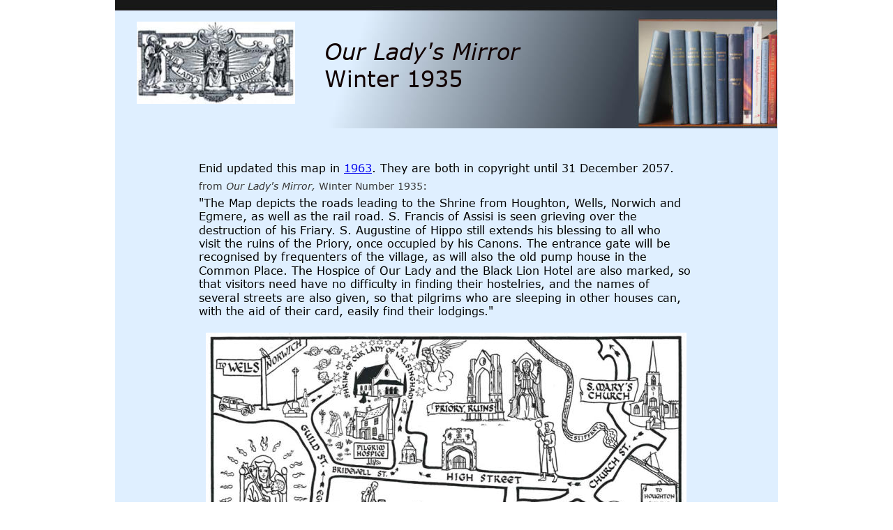

--- FILE ---
content_type: text/html
request_url: https://www.waaolm.org.uk/olm1935-1-map.htm
body_size: 2401
content:
<!DOCTYPE html>
<html lang="en">
<head>
 <meta http-equiv="X-UA-Compatible" content="IE=EDGE"/>
 <meta charset="utf-8"/>
 <meta name="Generator" content="Xara HTML filter v.9.7.0.15"/>
 <meta name="XAR Files" content="index_htm_files/xr_files.txt"/>
 <title>olm1935-1-map</title>
 <meta name="viewport" content="width=device-width, initial-scale=1" />
 <link rel="stylesheet" href="index_htm_files/xr_fonts.css"/>
 <script><!--
 if(navigator.userAgent.indexOf('MSIE')!=-1 || navigator.userAgent.indexOf('Trident')!=-1){ document.write('<link rel="stylesheet" href="index_htm_files/xr_fontsie.css"/>');} 
--></script>
 <script>document.documentElement.className="xr_bgh46";</script>
 <link rel="stylesheet" href="index_htm_files/xr_main.css"/>
 <link rel="stylesheet" href="index_htm_files/custom_styles.css"/>
 <link rel="stylesheet" href="index_htm_files/xr_text.css"/>
 <script src="index_htm_files/roe.js"></script>
 <link rel="stylesheet" href="index_htm_files/ani.css"/>
 <style>
  #xr_xr {top:0px;}
 </style>
</head>
<body class="xr_bgb46">
<div class="xr_ap" id="xr_xr" style="width: 950px; height: 1037px; left:50%; margin-left: -475px; text-align: left; top:0px;">
 <script>var xr_xr=document.getElementById("xr_xr")</script>
<div id="xr_td" class="xr_td">
<div class="xr_ap xr_pp">
 <span class="xr_ar" style="left:0px;top:0px;width:950px;height:1037px; pointer-events: none;background: linear-gradient(0deg, #DFEFFF 23%, #DFEFFF 54%);"></span>
</div>
<div id="xr_xrc47" class="xr_ap xr_xri_ xr_xrc" style="width: 950px; height: 1037px; overflow:hidden;">
 <img class="xr_ap" src="index_htm_files/2559.jpg" alt="" title="" style="left:0px;top:0px;width:950px;height:184px;"/>
 <img class="xr_ap" src="index_htm_files/2560.jpg" alt="" title="" style="left:31px;top:31px;width:227px;height:118px;"/>
 <div class="xr_txt Heading_1_a xr_s24" style="position: absolute; left:300px; top:86px; width:363px; height:10px;">
  <h1 class="xr_tl Heading_1_a xr_s35" style="top: -32.17px;margin:0;"><span class="Heading_1_a xr_s33" style="">Our Lady's Mirror</span></h1>
  <h1 class="xr_tl Heading_1_a xr_s24" style="top: 6.72px;margin:0;">Winter 1935</h1>
 </div>
 <div class="xr_txt xr_s0" style="position: absolute; left:120px; top:248px; width:699px; height:10px;">
  <span class="xr_tl Normal_text_16 xr_s7" style="top: -16.09px;">Enid updated this map in <a href="emc1963map.htm" onclick="return(xr_nn());" onmousemove="xr_mo(this,0)" >1963</a>. They are both in copyright until 31 December 2057.</span>
  <span class="xr_tl Normal_text_14 xr_s1" style="top: 10.03px;">from <span class="Normal_text_14 xr_s3" style="">Our Lady's Mirror,</span> Winter Number 1935: </span>
  <span class="xr_tl Normal_text_16 xr_s7" style="top: 33.71px;">"The Map depicts the roads leading to the Shrine from Houghton, Wells, Norwich and </span>
  <span class="xr_tl Normal_text_16 xr_s7" style="top: 53.15px;">Egmere, as well as the rail road. S. Francis of Assisi is seen grieving over the </span>
  <span class="xr_tl Normal_text_16 xr_s7" style="top: 72.6px;">destruction of his Friary. S. Augustine of Hippo still extends his blessing to all who </span>
  <span class="xr_tl Normal_text_16 xr_s7" style="top: 92.04px;">visit the ruins of the Priory, once occupied by his Canons. The entrance gate will be </span>
  <span class="xr_tl Normal_text_16 xr_s7" style="top: 111.49px;">recognised by frequenters of the village, as will also the old pump house in the </span>
  <span class="xr_tl Normal_text_16 xr_s7" style="top: 130.93px;">Common Place. The Hospice of Our Lady and the Black Lion Hotel are also marked, so </span>
  <span class="xr_tl Normal_text_16 xr_s7" style="top: 150.38px;">that visitors need have no difficulty in finding their hostelries, and the names of </span>
  <span class="xr_tl Normal_text_16 xr_s7" style="top: 169.82px;">several streets are also given, so that pilgrims who are sleeping in other houses can, </span>
  <span class="xr_tl Normal_text_16 xr_s7" style="top: 189.27px;">with the aid of their card, easily find their lodgings."</span>
 </div>
 <img class="xr_ap" src="index_htm_files/2617.jpg" alt="" title="" style="left:130px;top:477px;width:689px;height:436px;"/>
 <div class="xr_txt Normal_text_16 xr_s8" style="position: absolute; left:159px; top:950px; width:632px; height:10px;">
  <span class="xr_tc Normal_text_16 xr_s8" style="left: 139.08px; top: -16.09px; width: 360px;"><a href="olm1935-1.htm" onclick="return(xr_nn());" onmousemove="xr_mo(this,0)" >return to Our Lady’s Mirror Winter 1935 </a></span>
 </div>
 <div class="xr_txt Normal_text_14 xr_s3" style="position: absolute; left:415px; top:981px; width:139px; height:10px;">
  <span class="xr_tc Normal_text_14 xr_s3" style="left: 25.24px; top: -14.07px; width: 88px;"><a href="javascript:xr_top();" onclick="return(xr_nn());" onmousemove="xr_mo(this,0)" >top of page</a></span>
  <span class="xr_tc Normal_text_14 xr_s3" style="left: 25.29px; top: 2.94px; width: 88px;"><a href="index.htm" onclick="return(xr_nn());" onmousemove="xr_mo(this,0)" >Home page</a></span>
  <span class="xr_tc Normal_text_14 xr_s3" style="left: 11.8px; top: 19.95px; width: 115px;"><a href="introduction.htm" onclick="return(xr_nn());" onmousemove="xr_mo(this,0)" >Overview page</a></span>
 </div>
 <div id="xr_xo0" class="xr_ap" style="left:0; top:0; width:950px; height:100px; visibility:hidden; z-index:3;">
 <a href="" onclick="return(false);" onmousedown="xr_ppir(this);">
 </a>
 </div>
 <div id="xr_xd0"></div>
</div>
</div>
</div>
<!--[if IE]><script>xr_aeh()</script><![endif]--><!--[if !IE]>--><script>xr_htm();repMobFonts();window.addEventListener('load', xr_aeh, false);</script><!--<![endif]-->
</body>
</html>

--- FILE ---
content_type: text/css
request_url: https://www.waaolm.org.uk/index_htm_files/xr_main.css
body_size: 1939
content:
/* Site settings */
body {background-color:#ffffff;margin:0px;font-family:Arial,sans-serif;font-size:13px;font-weight:normal;font-style:normal;text-decoration:none;text-rendering:optimizeLegibility;font-feature-settings:'kern', 'liga' 0, 'clig' 0, 'calt' 0;color:#000000;letter-spacing:0em;-webkit-print-color-adjust:exact;}
a {text-decoration:underline;}
a:link {color:#0000EE; cursor:pointer;}
a:visited {color:#561A8B;}
a:hover {color:#0000EE;}
a * {color:#0000EE;text-decoration:underline;}
sup {font-size:0.5em; vertical-align: 0.66em;}
sub {font-size:0.5em; vertical-align: -0.1em;}
.xr_tl {position: absolute; white-space: pre; unicode-bidi:bidi-override;}
.xr_tr {position: absolute; white-space: pre; unicode-bidi:bidi-override; text-align:right;}
.xr_tc {position: absolute; white-space: pre; unicode-bidi:bidi-override; text-align:center;}
.xr_tj {position: absolute; unicode-bidi:bidi-override; text-align:justify;}
.xr_tb {position: absolute; unicode-bidi:bidi-override;}
.xr_e1 {display: inline-block; border:none; white-space:normal;}
.xr_e2 {position: absolute; display: block; border:none;}
.xr_ap {position: absolute; border:none;}
.xr_ar {position: absolute; display:block;}
.xr_ae {position: relative; border:none;}
.xr_strb {z-index: 1;}
.xr_strb .mxs-arrow, .xr_strb .mxs-navigation {visibility: hidden;}
.xr_strf {z-index: 3;}
.xr_xrc, .xr_xri_, .xr_sxri, .xr_xpos {z-index: 2;}
.xr_ro, .xr_rd, .xr_rs {z-index: 3;}
.xr_tu {unicode-bidi:bidi-override;margin-top:0px;margin-bottom:0px;}

.xr_tt0 {transition: all 0s;}
.xr_tt1 {transition: all 0.1s; transition-timing-function: ease-in;}
.xr_tt2 {transition: all 0.25s; transition-timing-function: ease-in;}
.xr_tt3 {transition: all 0.5s; transition-timing-function: ease-in;}
.xr_tt4 {transition: all 1s; transition-timing-function: ease-in;}
.xr_tt5 {transition: all 2s; transition-timing-function: ease-in;}
a:hover .xr_ro, a:active .xr_rd, .xr_nb0:hover .xr_ro{visibility:visible;opacity: 1;transform: none;}

a:active .xr_ro {opacity:0;}
.xr_ro, .xr_rd {visibility:hidden;opacity:0;}
.xr_ro0, .xr_rd0, a:active .xr_ro0 {opacity:0;}
.xr_ro1, .xr_rd1, a:active .xr_ro1 {transform:translate3d(0,-20%,0);}
.xr_ro2, .xr_rd2, a:active .xr_ro2 {transform:translate3d(20%,0,0);}
.xr_ro3, .xr_rd3, a:active .xr_ro3 {transform-origin:top; transform:scale3d(1,0.3,1);}
.xr_ro4, .xr_rd4, a:active .xr_ro4 {transform-origin:left; transform:scale3d(0.3,1,1);}
.xr_ro5, .xr_rd5, a:active .xr_ro5 {transform:rotate3d(1,0,0,180deg); -ms-transform: rotateX(180deg);}
.xr_ro6, .xr_rd6, a:active .xr_ro6 {transform:rotate3d(0,1,0,180deg); -ms-transform: rotateY(180deg);}
.xr_ro7, .xr_rd7, a:active .xr_ro7 {transform:rotate3d(0,0,1,180deg);}
.xr_ro8, .xr_rd8, a:active .xr_ro8 {transform:scale3d(0.3,0.3,1);}
.xr_ro9, .xr_rd9, a:active .xr_ro9 {transform:skew(-30deg,0) translate3d(10%,0,0);}
.xr_ro10, .xr_rd10, a:active .xr_ro10 {transform-origin:50% 500%; transform:rotate3d(0,0,1,10deg);}
.xr_ro11, .xr_rd11, a:active .xr_ro11 {transform:translate3d(0,-50%,0) scale3d(0.3,0.3,1);}
.xr_ro12, .xr_rd12, a:active .xr_ro12 {transform:translate3d(0,20%,0);}
.xr_ro13, .xr_rd13, a:active .xr_ro13 {transform:translate3d(-20%,0,0);}
.xr_stickie {z-index: 90;}
.xr_nb0 {touch-action: none;}
.xr_nb0:hover > .xr_nb2, .xr_nb1:hover > .xr_nb2 {visibility: visible; opacity: 1 !important; transform: none !important;}
.xr_nb2 {white-space: nowrap; padding:0px; margin:0px; visibility: hidden; position: absolute; z-index:101;}
.xr_nb2 li {display:block;}
.xr_nb2 li a {display:block; text-decoration:none;}
.xr_nb4 {display:block; padding:0px; margin:0px;}
.xr_nb6 {width:100%; height:2px;}
.xr_nb1 {position: relative;}
.xr_nb1:after {content: ''; position: absolute; top: 50%; right: .5em; height: 0px; width: 0px; border: 5px solid transparent; margin-top: -5px; margin-right: -3px; border-color: transparent; border-left-color: inherit;}
.xr_apb {display:block; position:absolute;}
.xr_c_Theme_Color_3 {color:#DFEFFF;}
.xr_c_Dark_Text {color:#343434;}
.xr_c_Text {color:#000000;}
.xr_c_Theme_Color_1 {color:#181818;}
.xr_c_Theme_Color_2_a {color:#1B6C6C;}
.xr_bgb0 {background-color: #FFFFFF;}
.xr_bgb1 {background-color: #FFFFFF;}
.xr_bgb2 {background-color: #FFFFFF;}
.xr_bgb3 {background-color: #FFFFFF;}
.xr_bgb4 {background-color: #FFFFFF;}
.xr_bgb5 {background-color: #FFFFFF;}
.xr_bgb6 {background-color: #FFFFFF;}
.xr_bgb7 {background-color: #FFFFFF;}
.xr_bgb8 {background-color: #FFFFFF;}
.xr_bgb9 {background-color: #FFFFFF;}
.xr_bgb10 {background-color: #FFFFFF;}
.xr_bgb11 {background-color: #FFFFFF;}
.xr_bgb12 {background-color: #FFFFFF;}
.xr_bgb13 {background-color: #FFFFFF;}
.xr_bgb14 {background-color: #FFFFFF;}
.xr_bgb15 {background-color: #FFFFFF;}
.xr_bgb16 {background-color: #FFFFFF;}
.xr_bgb17 {background-color: #FFFFFF;}
.xr_bgb18 {background-color: #FFFFFF;}
.xr_bgb19 {background-color: #FFFFFF;}
.xr_bgb20 {background-color: #FFFFFF;}
.xr_bgb21 {background-color: #FFFFFF;}
.xr_bgb22 {background-color: #FFFFFF;}
.xr_bgb23 {background-color: #FFFFFF;}
.xr_bgb24 {background-color: #FFFFFF;}
.xr_bgb25 {background-color: #FFFFFF;}
.xr_bgb26 {background-color: #FFFFFF;}
.xr_bgb27 {background-color: #FFFFFF;}
.xr_bgb28 {background-color: #FFFFFF;}
.xr_bgb29 {background-color: #FFFFFF;}
.xr_bgb30 {background-color: #FFFFFF;}
.xr_bgb31 {background-color: #FFFFFF;}
.xr_bgb32 {background-color: #FFFFFF;}
.xr_bgb33 {background-color: #FFFFFF;}
.xr_bgb34 {background-color: #FFFFFF;}
.xr_bgb35 {background-color: #FFFFFF;}
.xr_bgb36 {background-color: #FFFFFF;}
.xr_bgb37 {background-color: #FFFFFF;}
.xr_bgb38 {background-color: #FFFFFF;}
.xr_bgb39 {background-color: #FFFFFF;}
.xr_bgb40 {background-color: #FFFFFF;}
.xr_bgb41 {background-color: #FFFFFF;}
.xr_bgb42 {background-color: #FFFFFF;}
.xr_bgb43 {background-color: #FFFFFF;}
.xr_bgb44 {background-color: #FFFFFF;}
.xr_bgb45 {background-color: #FFFFFF;}
.xr_bgb46 {background-color: #FFFFFF;}
.xr_bgb47 {background-color: #FFFFFF;}
.xr_bgb48 {background-color: #FFFFFF;}
.xr_bgb49 {background-color: #FFFFFF;}
.xr_bgb50 {background-color: #FFFFFF;}
.xr_bgb51 {background-color: #FFFFFF;}
.xr_bgb52 {background-color: #FFFFFF;}
.xr_bgb53 {background-color: #FFFFFF;}
.xr_bgb54 {background-color: #FFFFFF;}
.xr_bgb55 {background-color: #FFFFFF;}
.xr_bgb56 {background-color: #FFFFFF;}
.xr_bgb57 {background-color: #FFFFFF;}
.xr_bgb58 {background-color: #FFFFFF;}
.xr_bgb59 {background-color: #FFFFFF;}
.xr_bgb60 {background-color: #FFFFFF;}
.xr_bgb61 {background-color: #FFFFFF;}
.xr_bgb62 {background-color: #FFFFFF;}
.xr_bgb63 {background-color: #FFFFFF;}
.xr_bgb64 {background-color: #FFFFFF;}
.xr_bgb65 {background-color: #FFFFFF;}
.xr_bgb66 {background-color: #FFFFFF;}
.xr_bgb67 {background-color: #FFFFFF;}
.xr_bgb68 {background-color: #FFFFFF;}
.xr_bgb69 {background-color: #FFFFFF;}
.xr_bgb70 {background-color: #FFFFFF;}
.xr_bgb71 {background-color: #FFFFFF;}
.xr_bgb72 {background-color: #FFFFFF;}
.xr_bgb73 {background-color: #FFFFFF;}
.xr_bgb74 {background-color: #FFFFFF;}
.xr_bgb75 {background-color: #FFFFFF;}
.xr_bgb76 {background-color: #FFFFFF;}
.xr_bgb77 {background-color: #FFFFFF;}
.xr_bgb78 {background-color: #FFFFFF;}
.xr_bgb79 {background-color: #FFFFFF;}
.xr_bgb80 {background-color: #FFFFFF;}
.xr_bgb81 {background-color: #FFFFFF;}
.xr_bgb82 {background-color: #FFFFFF;}
.xr_bgb83 {background-color: #FFFFFF;}
.xr_bgb84 {background-color: #FFFFFF;}
.xr_bgb85 {background-color: #FFFFFF;}
.xr_bgb86 {background-color: #FFFFFF;}
.xr_bgb87 {background-color: #FFFFFF;}
.xr_bgb88 {background-color: #FFFFFF;}
.xr_bgb89 {background-color: #FFFFFF;}
.xr_bgb90 {background-color: #FFFFFF;}
.xr_bgb91 {background-color: #FFFFFF;}
.xr_bgb92 {background-color: #FFFFFF;}
.xr_bgb93 {background-color: #FFFFFF;}
.xr_bgb94 {background-color: #FFFFFF;}
.xr_bgb95 {background-color: #FFFFFF;}
.xr_bgb96 {background-color: #FFFFFF;}
.xr_bgb97 {background-color: #FFFFFF;}
.xr_bgb98 {background-color: #FFFFFF;}
.xr_bgb99 {background-color: #FFFFFF;}
.xr_bgb100 {background-color: #FFFFFF;}
.xr_bgb101 {background-color: #FFFFFF;}
.xr_bgb102 {background-color: #FFFFFF;}
.xr_bgb103 {background-color: #FFFFFF;}
.xr_bgb104 {background-color: #FFFFFF;}
.xr_bgb105 {background-color: #FFFFFF;}
.xr_bgb106 {background-color: #FFFFFF;}
.xr_bgb107 {background-color: #FFFFFF;}
.xr_bgb108 {background-color: #FFFFFF;}
.xr_bgb109 {background-color: #FFFFFF;}
.xr_bgb110 {background-color: #FFFFFF;}
.xr_bgb111 {background-color: #FFFFFF;}
.xr_bgb112 {background-color: #FFFFFF;}
.xr_bgb113 {background-color: #FFFFFF;}
.xr_bgb114 {background-color: #FFFFFF;}
.xr_bgb115 {background-color: #FFFFFF;}
.xr_bgb116 {background-color: #FFFFFF;}
.xr_bgb117 {background-color: #FFFFFF;}
.xr_bgb118 {background-color: #FFFFFF;}
.xr_bgb119 {background-color: #FFFFFF;}
.xr_bgb120 {background-color: #FFFFFF;}
.xr_bgb121 {background-color: #FFFFFF;}
.xr_bgb122 {background-color: #FFFFFF;}
.xr_bgb123 {background-color: #FFFFFF;}
.xr_bgb124 {background-color: #FFFFFF;}
.xr_bgb125 {background-color: #FFFFFF;}
.xr_bgb126 {background-color: #FFFFFF;}
.xr_bgb127 {background-color: #FFFFFF;}
.xr_bgb128 {background-color: #FFFFFF;}
.xr_bgb129 {background-color: #FFFFFF;}
.xr_bgb130 {background-color: #FFFFFF;}
.xr_bgb131 {background-color: #FFFFFF;}
.xr_bgb132 {background-color: #FFFFFF;}
.xr_bgb133 {background-color: #FFFFFF;}
.xr_bgb134 {background-color: #FFFFFF;}
.xr_bgb135 {background-color: #FFFFFF;}
.xr_bgb136 {background-color: #FFFFFF;}
.xr_bgb137 {background-color: #FFFFFF;}
.xr_bgb138 {background-color: #FFFFFF;}
.xr_bgb139 {background-color: #FFFFFF;}
.xr_bgb140 {background-color: #FFFFFF;}
.xr_bgb141 {background-color: #FFFFFF;}
.xr_bgb142 {background-color: #FFFFFF;}
.xr_bgb143 {background-color: #FFFFFF;}
.xr_bgb144 {background-color: #FFFFFF;}
.xr_bgb145 {background-color: #FFFFFF;}
.xr_bgb146 {background-color: #FFFFFF;}
.xr_bgb147 {background-color: #FFFFFF;}
.xr_bgb148 {background-color: #FFFFFF;}


--- FILE ---
content_type: text/css
request_url: https://www.waaolm.org.uk/index_htm_files/custom_styles.css
body_size: 183
content:
.Normal_text_14 {font-family:'Verdana_xr';font-weight:normal;font-style:normal;font-size:14px;text-decoration:none;text-transform: none;color:#343434;-webkit-text-stroke: 0px black;letter-spacing:0em;}
.Normal16 {font-family:'Verdana_xr';font-weight:normal;font-style:normal;font-size:16px;text-decoration:none;text-transform: none;-webkit-text-stroke: 0px black;letter-spacing:0em;}
.Normal_text_16 {font-family:'Verdana_xr';font-weight:normal;font-style:normal;font-size:16px;text-decoration:none;text-transform: none;color:#000000;-webkit-text-stroke: 0px black;letter-spacing:0em;}
.Normal_text {font-family:'Open Sans';font-weight:normal;font-style:normal;font-size:13px;text-decoration:none;text-transform: none;color:#000000;-webkit-text-stroke: 0px black;letter-spacing:0em;}
.Heading_1 {font-family:'Open Sans';font-weight:600;font-style:normal;font-size:24px;text-decoration:none;text-transform: none;color:#000000;-webkit-text-stroke: 0px black;letter-spacing:0em;}
.Heading_1_a {font-family:'Verdana_xr';font-weight:normal;font-style:normal;font-size:32px;text-decoration:none;text-transform: none;color:#100101;-webkit-text-stroke: 0px black;letter-spacing:0em;}
.Heading_2_a {font-family:'Verdana_xr';font-weight:normal;font-style:normal;font-size:24px;text-decoration:none;text-transform: none;color:#000000;-webkit-text-stroke: 0px black;letter-spacing:0em;}
.Heading_3_a {font-family:'Verdana_xr';font-weight:normal;font-style:normal;font-size:28px;text-decoration:none;text-transform: none;color:#181818;-webkit-text-stroke: 0px black;letter-spacing:0em;}
.Normal_Text_12 {font-size:12px;}
.Heading_3 {font-size:16px;}
.Normal_text_a-4516 {font-family:'Verdana_xr';font-weight:normal;font-style:normal;font-size:16px;text-decoration:none;text-transform: none;color:#000000;-webkit-text-stroke: 0px black;letter-spacing:0em;}
.captions {font-style:italic;font-size:12px;}


--- FILE ---
content_type: application/javascript
request_url: https://www.waaolm.org.uk/index_htm_files/roe.js
body_size: 24109
content:
var xr_ffox=navigator.userAgent.indexOf('Firefox')!=-1;var xr_ppirf=0;if(top.isRemotePresenter && navigator.userAgent.indexOf('MSIE')==-1 && navigator.userAgent.indexOf('Trident')!=-1) xr_ppirf=1;function repMobFonts(){};function wScrollTo(x,y){if(document.msFullscreenElement){document.msFullscreenElement.scrollLeft=x;document.msFullscreenElement.scrollTop=y;}else window.scrollTo(x,y);}function wXOffset(){if(document.msFullscreenElement) return document.msFullscreenElement.scrollLeft;if(xr_ie)return document.documentElement.scrollLeft;return window.pageXOffset;}function wYOffset(){if(document.msFullscreenElement) return document.msFullscreenElement.scrollTop;if(xr_ie)return document.documentElement.scrollTop;return window.pageYOffset;}function dScrollLeft(){if(document.msFullscreenElement) return document.msFullscreenElement.scrollLeft;return document.documentElement.scrollLeft;}function dScrollTop(){if(document.msFullscreenElement) return document.msFullscreenElement.scrollTop;return document.documentElement.scrollTop;}function xr_nn(){if(!xr_ppirf) return(xr_ms<1);else if(xr_ms<1)return(true);};function xr_ppir(o){if(xr_ppirf) document.location=o.href;};function xr_gow(o){if(!o.xr_w){var dd=o.style.display;if(dd!="block") o.style.display='block';o.xr_w=o.offsetWidth;if(dd!="block") o.style.display=dd;};return o.xr_w;};function xr_goh(o){if(!o.xr_h){var dd=o.style.display;if(dd!="block") o.style.display='block';o.xr_h=o.offsetHeight;if(dd!="block") o.style.display=dd;};return o.xr_h;};var xr_w,xr_h;function xr_bcvrfh(){xr_h=document.documentElement.clientHeight;xr_w=document.documentElement.clientWidth;var s=xr_xr.style.overflow;xr_xr.style.overflow = "scroll";var ph=xr_xr.scrollHeight+xr_xr.offsetTop;var pw=xr_xr.scrollWidth;xr_xr.style.overflow=s;if(ph>xr_h)xr_h=ph;if(pw>xr_w)xr_w=pw;return document.getElementById("xr_bcv");};function xr_bcvrfr(){};var xr_pager=0;var xr_pgrtopgap1=0;var xr_pgrzoom=1;var xr_uid=0;var xr_spatrs=0;var xr_spahor=0;var xr_spavert=0;var xr_pagegap=0;var xr_spapn=0;var xr_scale=0;var xr_prsctrls=0;var xr_autoscale=0;var xr_fitwidth=0;var xr_ie=0;var xr_ie6,xr_ie7,xr_ie8n,xr_ie9,xr_chrome,xr_ipod,xr_dx,xr_fl,xr_ft,xr_fr,xr_fb,xr_fld,xr_ftd,xr_fo,xr_ho,xr_wx,xr_wy;var xr_bckgx=0,xr_bckgy=0;var xr_pul=0;var xr_xpul=0;var xr_trid=0;var xr_ms=-1;var xr_ps=new Array();var xr_pl=new Array();var xr_pi=0;var xr_rc=-1;var xr_rrl=0;var xr_rpp=0;var xr_mal=0;var xr_mso=1;var xr_nore=0;var xr_spaold=1;var xr_multivar=0;if(navigator.userAgent.indexOf('MSIE')==-1 || navigator.appVersion.match(/MSIE ([\d.]+);/)[1]>=10) xr_spaold=0;if(navigator.userAgent.indexOf('MSIE')!=-1) xr_ie=navigator.appVersion.match(/MSIE ([\d.]+);/)[1];var xr_andrh=0;var xr_andrw=0;var xr_trgrsa=[];var xr_trgrsa1=[];var xr_trgrsa2=[];var xr_stickies=[];var xr_stickies1=[];var xr_stickies2=[];var xr_cropleft=1;var xr_fws=1;var xr_ox=0;var xr_oy=0;var xr_curp=-1;var xr_apl=0;var analytics={initialize:function(data){}, pageChanged:function(currentPageNumber, currentZoom){}, zoomChanged:function(currentZoom){}, documentDownloaded:function(){}};var xr_aini=0;function xr_anpgch(n){if(!xr_apl) return;if(!xr_aini) try{analytics.initialize(xr_apl)}catch(e){};xr_aini=1;try{analytics.pageChanged(n+1,Math.round(xr_pgrzoom*100))}catch(e){};};var xr_prvscrll=0;var xr_prvscrl=0;function xr_scrlch(){if(xr_prvscrll){xr_prvscrll--;return}var n=0;var xy=0;if(xr_pager){if(xr_spavert) xy=document.getElementById("xr_xrii").getBoundingClientRect().top;if(xr_spahor) xy=document.getElementById("xr_xrii").getBoundingClientRect().left;if(xy==xr_prvscrl) return;xr_prvscrl = xy;};var l=(xr_pager ? xr_pgspapn : xr_apl.length);for(var i=0;i<l;i++){var y=0;var h=0;if(xr_spavert){y=document.getElementById("xr_page"+i).getBoundingClientRect().top;h=window.innerHeight;}else if(xr_spahor){y=document.getElementById("xr_page"+i).getBoundingClientRect().left;h=window.innerWidth;}if(y>0&&y<h/2){n=i;break;}else if(y<h/2) n=i;else break;}if(xr_curp!=n){xr_curp=n;if(xr_pager) xr_pgrpgchng(n);else xr_anpgch(n);}};function xr_setp(n,v){eval("document.xr_"+n+"="+v);};function xr_getp(n){return eval("document.xr_"+n);};function xr_andr_mvc(){if(!xr_autoscale){var s=document.querySelector("meta[name=viewport]").getAttribute('content');if(s.indexOf('device-width')!=-1){var w = xr_xr.offsetWidth;var sw = document.documentElement.clientWidth;if(w && sw){var prt=1;if(document.documentElement.clientWidth>document.documentElement.clientHeight) prt=0;var aw=xr_andrh;if(prt) aw=xr_andrw;if(aw==0){if(prt) xr_andrw=sw;else xr_andrh=sw;aw=sw;};if (w < sw) w = sw;document.querySelector("meta[name=viewport]").setAttribute('content', 'width=' + w + 'px, initial-scale=' + (sw / w));};};};};function xr_ios_mvc(){if(!xr_autoscale && xr_ipod){var w=xr_xr.offsetWidth;var sw=screen.width;if(window.innerHeight<window.innerWidth) sw=screen.height;if(w<sw)w=sw;else w+=16;document.querySelector("meta[name=viewport]").setAttribute('content', 'width='+w+'px, initial-scale='+(sw/w));};};var xr_trgrs0p=-1;var xr_trgrs0v=-1;function xr_trgrs0(a){var f=0;var o=xr_xr;var o0=0;if(xr_trgrs0p==-1)f=1;if(xr_spapn){if(a==-1) a=xr_curp;o=document.getElementById('xr_page'+a);if(a!=xr_trgrs0p){if(!f)o0=document.getElementById('xr_page'+xr_trgrs0p);xr_trgrs0p=a;f=1;};};if(xr_multivar&&(!xr_ie||xr_ie>8)){var ll=o.getElementsByTagName('DIV');for (var i=0;i<ll.length;i++){if(ll[i].id.indexOf("xr_mvp_")==0&&ll[i].xr_on&&(ll[i].id!=xr_trgrs0v)){if(xr_trgrs0v!=-1)o0=document.getElementById(xr_trgrs0v);xr_trgrs0v=ll[i].id;o=ll[i];f=1;break;};};};if(f){if(o0){var ll=o0.getElementsByTagName('DIV');for (var i=0;i<ll.length;i++){var p=ll[i].className.indexOf("xr_reveal_");if(p!=-1){if(ll[i].style.display="block") xr_v00(ll[i]);};};};var ll=o.getElementsByTagName('DIV');for (var i=0;i<ll.length;i++){var p=ll[i].className.indexOf("xr_reveal_");if(p!=-1){var t=1000*parseInt(ll[i].className.substr(p+10));if(t<1000) t=1000;if(ll[i].style.display="none") setTimeout("xr_cpu('"+ll[i].id.substr(5)+"')", t);};};};};function xr_rxc(){xr_xr=document.getElementById("xr_xr");if (xr_ipod){var hor=window.innerHeight<window.innerWidth;xr_wx=screen[hor?'height':'width'];xr_wy=screen[hor?'width':'height'];if(xr_wx==window.innerWidth)xr_wy=window.innerHeight;}else{xr_wx=document.documentElement.clientWidth;xr_wy=document.documentElement.clientHeight;};var fc=1;if(xr_xr.className.indexOf("xr_noc")!=-1) fc=0;if(fc)xr_xr.style.marginLeft="0px";xr_dx=(xr_wx-xr_xr.offsetWidth)/2;if(xr_spahor)xr_dx=0;if(xr_dx<0){if(xr_cropleft){var cl=1;if (xr_ipod){var or = typeof window.matchMedia != 'undefined'? window.matchMedia("(orientation: portrait)").matches?1:2:0;if (typeof xr_clor != 'undefined' && xr_clor == or) cl=0;xr_clor = or;}if (cl) wScrollTo(-xr_dx,wYOffset());}xr_dx=0;};if(fc)xr_xr.style.left=xr_dx+'px';else xr_dx=xr_xr.offsetLeft;if(xr_fitwidth) xr_dx=(xr_wx-xr_xr.offsetWidth*xr_scale)/(2*xr_scale);if(fc){var v=document.getElementsByTagName('DIV');for (var i=0;i<v.length;i++){if(v[i].className.indexOf("xr_la ")!=-1){v[i].style.marginLeft="0px";v[i].style.left=xr_dx+"px";};};};document.body.style.backgroundPosition=xr_dx+xr_bckgx+"px "+(xr_bckgy+xr_xr.offsetTop)+"px";var o=document.getElementById('xr_xrii');if(!xr_autoscale&&o&&o.style.overflow=="hidden"){var w = parseInt(xr_xr.style.width);var h = parseInt(xr_xr.style.height);if(xr_spahor||xr_spavert){var ll=o.getElementsByTagName('DIV');for(var i=0;i<ll.length;i++){if((!xr_multivar&&ll[i].id&&ll[i].id.indexOf("xr_page")==0)||(xr_multivar&&ll[i].id&&ll[i].id.indexOf("xr_mvp_")==0&&window.getComputedStyle(ll[i],null).getPropertyValue("display")!="none")){var ls=ll[i].getElementsByTagName('DIV');for(var j=0;j<ls.length;j++){if((ls[j].id&&ls[j].id.indexOf("xr_xrc")==0)||(ls[j].className&& ls[j].className.indexOf("xr_sxri")!=-1)){var x=parseInt(ls[j].style.width);var y=parseInt(ls[j].style.height);if(w<x) w=x;if(h<y) h=y;break;};};};};};if(!w||xr_spahor) w = xr_xr.scrollWidth;if(!h||xr_spavert) h = xr_xr.scrollHeight;if(xr_spavert&&w>xr_xr.offsetWidth)w+=(w-xr_xr.offsetWidth)/2;if(xr_xr.style.top) h+=parseInt(xr_xr.style.top);if(xr_fitwidth && xr_scale){w*=xr_scale;h*=xr_scale;};o.style.minWidth=w+"px";o.style.minHeight=h+"px";};};function xr_guid(){xr_uid++;return "xr_uid_"+xr_uid;};function xr_widstick(c){var ll=document.getElementsByTagName('DIV');for (var i=0;i<ll.length;i++){if(ll[i].className.indexOf("xr_stickie")!=-1){if(!c || ll[i].parentNode.className.indexOf(c+" ")!=-1){if(ll[i].xr_swr){}else{if(!ll[i].id) ll[i].id=xr_guid();xr_spapwr(ll[i].id);ll[i].xr_swr=1;};};};};};function xr_rxwidth(){if(xr_spapn||xr_multivar){var p=xr_xr;var w=0;var h=0;if(xr_spapn){p=document.getElementById('xr_page'+xr_curp);w=p.offsetWidth;h=p.offsetHeight+p.offsetTop;};if(w==0||h==0){var v=p.getElementsByTagName('DIV');for (var i=0;i<v.length;i++){if(v[i].className.indexOf("xr_mvp_")!=-1&&((xr_ie && xr_ie<9) || window.getComputedStyle(v[i],null).getPropertyValue("display")=="block")){w=parseInt(v[i].style.width);h=parseInt(v[i].style.height);if(parseInt(v[i].style.top))h+=parseInt(v[i].style.top);break;};};};xr_xr.style.width=w+"px";xr_xr.style.height=h+"px";};};function xr_rpmnu(){var ll = document.getElementsByTagName('DIV');for (var i=0;i<ll.length;i++){if(ll[i].className.indexOf("xr_nb5")!=-1){if(ll[i].className.indexOf("xr_smp")!=-1){var x=ll[i].className.substr(ll[i].className.indexOf("xr_smp")+6).split("_");var wre=(window.innerWidth||document.documentElement.clientWidth)-16;var wbe=(window.innerHeight||document.documentElement.clientHeight)-16;var r=ll[i].getBoundingClientRect();if(!r.right){setTimeout("xr_rpmnu();",500);return;};if(ll[i].className.indexOf("xr_nb51")!=-1){ll[i].style.right="";ll[i].style.left=x[0]+"px";r=ll[i].getBoundingClientRect();if(r.right>wre){ll[i].style.left="";ll[i].style.right=x[1]+"px";};}else if(ll[i].className.indexOf("xr_nb53")!=-1){ll[i].style.left="";ll[i].style.right=x[0]+"px";r=ll[i].getBoundingClientRect();if(r.left<0){ll[i].style.right="";ll[i].style.left=x[1]+"px";};}else{if(r.right<wre){ll[i].style.right="";ll[i].style.left=x[0]+"px";};r=ll[i].getBoundingClientRect();if(r.right>wre){ll[i].style.left="";ll[i].style.right=x[1]+"px";};};};};var l = ll[i].getElementsByTagName('LI');for (var j=0;j<l.length;j++){if(l[j].className.indexOf("xr_nb1")!=-1){xr_nbr(l[j].firstElementChild,0);};};};};var xr_fitwidthlock=0;var xr_prevscale=1;var xr_prevscale1=1;var xr_prevscale2=1;var xr_ftwcnt=0;function xr_fullwidth(){if (xr_fitwidthlock) return;var x;x=xr_xr.offsetWidth;var wx=xr_wx;if(parseInt(xr_fitwidth)==-1 && !xr_pager) wx=x;wx/=xr_pgrzoom;var ih;var o=document.getElementById('xr_scstrchs');if(parseInt(xr_fitwidth)>100 && parseInt(xr_fitwidth)<wx){var v=parseInt(xr_fitwidth);ih=".xr_scstrch { width: "+(wx*100/v)+"%; left: -"+(wx*50/v-50)+"%; z-index:-1;}";wx=v;}else if(xr_pager){ih=".xr_scstrch { width: "+(wx*100/x)+"%; left: -"+(wx*50/x-50)+"%; z-index:-1;}";if(wx<x) wx=x;}else{ih=".xr_scstrch { width: 100%; left: 0%; z-index:-1;}";};if(parseInt(xr_fitwidth)==-1) wx=x;if(o.innerHTML!=ih) o.innerHTML=ih;var olds=xr_scale;xr_scale=xr_pgrzoom*wx/x;xr_scof=0;if(xr_ipod && xr_scale<1) xr_scale=1;if(olds==xr_scale){if(xr_ftwcnt++>5) return;}else xr_ftwcnt=0;if((xr_scale<1 || xr_spahor)&&!xr_pager) xr_xr.style.transformOrigin="0 0";else xr_xr.style.transformOrigin="50% 0";xr_xr.style.transform="scale("+xr_scale+")";var ll=document.getElementsByTagName('DIV');for (var i=0;i<ll.length;i++){if(ll[i].className.indexOf("xr_scstc") != -1){var ml=ll[i].style.marginLeft;if(ml=="") ml=0;else ml=parseInt(ml);var pl=x/2+ml;if(ll[i].style.top==""){var pt=parseInt(ll[i].style.bottom);ll[i].style.transform="scale("+xr_scale+") translate("+((pl*xr_scale-ml-(x*xr_scale/2))/xr_scale)+"px, "+(-(pt*xr_scale-pt)/xr_scale)+"px)";if(ll[i].style.right=="") ll[i].style.transformOrigin="0 100%";else ll[i].style.transformOrigin="100% 100%";}else{var pt=parseInt(ll[i].style.top);ll[i].style.transform="scale("+xr_scale+") translate("+((pl*xr_scale-ml-(x*xr_scale/2))/xr_scale)+"px, "+((pt*xr_scale-pt)/xr_scale)+"px)";if(ll[i].style.right=="") ll[i].style.transformOrigin="0 0";else ll[i].style.transformOrigin="100% 0";};};};if((xr_prevscale1!=xr_prevscale || xr_prevscale2!=xr_scale)&& xr_scale!=xr_prevscale){wScrollTo(0,wYOffset()*xr_scale/xr_prevscale);xr_prevscale=xr_scale;};xr_retina();};function xr_rx(gf){xr_ios_mvc();xr_rxwidth();var ll=document.getElementsByTagName('DIV');for (var i=0;i<ll.length;i++){if(typeof(ll[i].className)=="string" && ll[i].className.indexOf("xr_bgn_")!=-1){if(ll[i].style.display!="none" && ( ll[i].style.display=="block" || (xr_ie && xr_ie<9 && ll[i].className.indexOf("xr_mvpo")==-1) || ((!xr_ie || xr_ie>=9) && window.getComputedStyle(ll[i],null).getPropertyValue("display")=="block"))){if(ll[i].id.indexOf("xr_mvp_")==-1 || (ll[i].offsetParent && (ll[i].offsetParent.id=="xr_xr" || ll[i].offsetParent.style.display=="block"))){var s=ll[i].className.substr(ll[i].className.indexOf("xr_bgn_")+7);var n = parseInt(s);if(typeof(n)=="number"){document.documentElement.className="xr_bgh"+n;document.body.className="xr_bgb"+n;s=s.substr(s.indexOf("_")+1);xr_bckgx=parseInt(s);s=s.substr(s.indexOf("_")+1);xr_bckgy=parseInt(s);};break;};};};};if(xr_fitwidth) xr_fullwidth();xr_rxc();xr_bcvrfr();xr_pvx();var bph=document.getElementById('xr_bph');if(bph){bph.style.width='100%';bph.style.height='100%';ll=document.getElementsByTagName('DIV');for (xr_i=0;xr_i<ll.length;xr_i++){if(ll[xr_i].className.indexOf("xr_pbd")==0){var o=ll[xr_i];o.style.marginLeft="0px";o.style.left=xr_xr.offsetLeft+"px";};};var w=bph.parentNode.scrollWidth;var h=bph.parentNode.scrollHeight;if(!w)w=xr_xr.offsetWidth;if(!h)h=xr_xr.offsetHeight+parseInt(xr_xr.style.top);if(xr_wx<w) bph.style.width=w+'px';if(xr_wy<h) bph.style.height=h+'px';};var nme=document.getElementById("xr_pnavm");if(nme){nme.style.height="";nme.style.width="";if(nme.offsetHeight>(xr_wy-50))nme.style.height=(xr_wy-50)+"px";if(nme.offsetWidth>(xr_wx-150))nme.style.width=(xr_wx-150)+"px";};if(xr_multivar&&(!xr_ie||xr_ie>8)){var f=1;var ll=document.getElementsByTagName('DIV');for (var i=0;i<ll.length;i++){if(ll[i].id.indexOf("xr_mvp_")==0){var p=ll[i];var pn=p.id;if(window.getComputedStyle(p,null).getPropertyValue("display")=="block"){var pr=p.offsetParent;var ff=0;if(xr_spapn){if(pr && pr.id && pr.id.indexOf("xr_page")==0 && pr.style.display=="block") ff=1;}else{ff=1;};if(ff){if(p.xr_swr){}else{if(xr_spaold) setTimeout("xr_spapwr('"+pn+"');",20);else xr_spapwr(pn);p.xr_swr=1;if(xr_spapn) xr_spaprres1();f=0;};xr_widstick(pn);};if(p.xr_on){}else xr_rld(p);p.xr_on=1;}else{if(p.xr_on){xr_rld(p);};p.xr_on=0;};};};if(xr_spapn && f) xr_spaprres();}else if(xr_spapn){var f=1;for(var i=0;i<xr_spapn;i++){var pn='xr_page'+i;var p=document.getElementById(pn);if(p.style.display=='block'){if(p.xr_swr){}else{if(xr_spaold) setTimeout("xr_spapwr('"+pn+"');",20);else xr_spapwr(pn);p.xr_swr=1;xr_spaprres1();f=0;};xr_widstick(pn);};};if(f) xr_spaprres();}else{var o=document.getElementById('xr_xr');if(o.xr_swr){}else{xr_spapwr("xr_xr");o.xr_swr=1;};xr_widstick("");};if(!gf && xr_spapn && !xr_spaold) setTimeout("xr_rx(1)",20);if (navigator.userAgent.match(/Android/)){setTimeout("xr_andr_mvc();",500);};xr_trgrs0(-1);xr_rpmnu();xr_scranih=-1;xr_scrollanisf();setTimeout("xr_rxwidth()",20);};function xr_fwwd(){var os=xr_scale;xr_fullwidth();if (os!=xr_scale){xr_scale=os;xr_rx();};};function xr_v0(o){if(o.style.visibility!='hidden'){if(o.className.indexOf("xr_pua2")!=-1 && (!xr_ie6 || o.getElementsByTagName('IMG').length)){if(xr_ie){o.style.width=xr_xr.offsetWidth+'px';o.style.height=xr_xr.offsetHeight+'px';};xr_puad2(o);}else if(o.className.indexOf("xr_prl")!=-1){var t = parseInt(o.className.substr(o.className.indexOf("xr_prl")+9,2));if(t>0 && t<100){t*=100}else{t=500};xr_qstartlbl(parseInt(o.className.substr(o.className.indexOf("xr_prl")+6,3)),t,o.id,0);xr_v001(o);}else{xr_puad0(o);xr_v00(o);};};};function xr_v00(o){xr_v000(o);xr_v001(o);};function xr_v001(o){if(o.id&&o.id.indexOf('xr_xp')==0){var cs=o.id+'s';var ll=document.getElementsByTagName('DIV');for (var i=0;i<ll.length;i++){var p=ll[i].className.indexOf(cs);if(p!=-1) xr_v000(ll[i]);};};};function xr_v000(o){o.style.visibility='hidden';o.style.display='none';o.style.zIndex=o.style.zIndex;xr_rld(o);};function xr_v1(o){if(o){if(o.className.indexOf("xr_pplock")!=-1){xr_xpul=0;xr_pul=0;};if(o.className.indexOf("xr_pua1")!=-1 && (!xr_ie6 || o.getElementsByTagName('IMG').length)){if(xr_ie){o.style.width=xr_xr.offsetWidth+'px';o.style.height=xr_xr.offsetHeight+'px';};xr_puad1(o);}else if(o.className.indexOf("xr_prl")!=-1){xr_rld(o);o.style.zIndex=o.style.zIndex;var t = parseInt(o.className.substr(o.className.indexOf("xr_prl")+9,2));if(t>0 && t<100){t*=100}else{t=500};xr_qstartll(parseInt(o.className.substr(o.className.indexOf("xr_prl")+6,3)),t,o.id);}else{xr_puad0(o);if(o.className.indexOf("xr_pua2")!=-1){if(xr_ie){o.style.width=xr_xr.offsetWidth+'px';o.style.height=xr_xr.offsetHeight+'px';};xr_sopcs(o,1);};xr_rld(o);o.style.display='block';o.style.visibility='visible';o.style.zIndex=o.style.zIndex;};};};function xr_r0(o){if(o){var ll = o.getElementsByTagName('*');for (xr_i=0;xr_i<ll.length;xr_i++){if (ll[xr_i].style) ll[xr_i].style.visibility = 'inherit';};o.style.visibility='hidden';o.style.zIndex=o.style.zIndex;};};function xr_bl(e){xr_rx();xr_rrl=0;xr_ms=0;};function xr_re(i){if(xr_nore==0){if(xr_rc>0)xr_rc=0;if(xr_ms>=0){for(;(i!=xr_pl[xr_pi])&&(xr_pi>0);xr_pi--){xr_v0(xr_ps[xr_pi]);};var o = document.getElementById('xr_xo'+xr_rrl);xr_r0(o);o = document.getElementById('xr_xd'+xr_rrl);xr_r0(o);};};xr_nore=0;};function xr_ix(o){var x=o.offsetLeft;var y=o.offsetTop;if(o.style.marginLeft) x-=parseInt(o.style.marginLeft);if(o.style.marginTop) y-=parseInt(o.style.marginTop);var ox=o;while(ox.offsetParent&&ox.offsetParent.id!='xr_xr'){ox=ox.offsetParent;x+=ox.offsetLeft;y+=ox.offsetTop;};var x1=x+o.offsetWidth;var y1=y+o.offsetHeight;return(!((x1<(xr_fl+xr_fr)/2 && xr_fl>(x+x1)/2)||(x>(xr_fl+xr_fr)/2 && xr_fr<(x+x1)/2)||(y1<(xr_ft+xr_fb)/2 && xr_ft>(y+y1)/2)||(y>(xr_ft+xr_fb)/2 && xr_fb<(y+y1)/2)));};function xr_clp(o){if(!o) return;if(xr_ie7)xr_rld(o);var ll=o.getElementsByTagName('*');for (xr_i=0;xr_i<ll.length;xr_i++){if (ll[xr_i].tagName!="A" && xr_ix(ll[xr_i])){ll[xr_i].style.marginLeft=xr_fld+"px";ll[xr_i].style.marginTop=xr_ftd+"px";ll[xr_i].style.visibility = 'visible';};};var oh="javascript:;";var ot="";var oa = xr_fo.parentNode.href ? xr_fo.parentNode : xr_fo;if (oa.className.indexOf("highslide")!=-1){xr_ho=oa;oh="javascript:hs.expand(xr_ho);";}else{if (oa.tagName=="A"){if (oa.href) oh=oa.href;if (oa.target) ot=oa.target;};};var aa = o.getElementsByTagName('a');for (xr_i=0;xr_i<aa.length;xr_i++){aa[xr_i].href=oh;aa[xr_i].target=ot;};o.style.zIndex=o.style.zIndex;};function xr_mm(ev){if(xr_d_old_onmousemove) xr_d_old_onmousemove(ev);xr_pul=xr_xpul;if(xr_ms>0){xr_mso=1;if(!ev)var e=window.event;else var e=ev;var x=e.pageX;var y=e.pageY;if(!(x||y)||xr_ie){x=e.clientX+dScrollLeft();y=e.clientY+dScrollTop();if(!xr_ie8n){x-=2;y-=2;};};if(document.getElementById('xr_xrii')){y+=document.getElementById('xr_xrii').scrollTop;x+=document.getElementById('xr_xrii').scrollLeft;};x-=xr_dx;y-=document.getElementById("xr_xr").offsetTop;if(xr_scale && !xr_spaold){if(!xr_chrome && !xr_fitwidth){if(xr_scof){if(xr_scale>1)x=xr_ox+((x-xr_ox)/xr_scale);else x=x/xr_scale;y=((y-xr_oy)/xr_scale)+xr_oy;}else{x=xr_ox+((x-xr_ox)/xr_scale);y=y/xr_scale;};}else{x=((x+xr_dx)/xr_scale)-xr_dx;y=((y+document.getElementById("xr_xr").offsetTop)/xr_scale)-document.getElementById("xr_xr").offsetTop;};};if (x<(xr_fl-1)||x>xr_fr||y<xr_ft||y>xr_fb){try{xr_tidyMenu1(e)}catch(xr_c){}finally{};if(!xr_mal){var o=document.getElementById('xr_xo'+xr_rrl);xr_r0(o);o=document.getElementById('xr_xd'+xr_rrl);xr_r0(o);xr_ms=0;};xr_mso=0;};}else{if(xr_rc>=0){if(xr_rc++>2){xr_re(0);xr_rc=-1;};};};};function xr_md(e){if(xr_d_old_onmousedown)xr_d_old_onmousedown(e);if(!e) e=window.event;if (e.button<2){if(xr_ms==1){var o = document.getElementById('xr_xo'+xr_rrl);xr_r0(o);o = document.getElementById('xr_xd'+xr_rrl);xr_clp(o);xr_ms=2;};};};function xr_mu(e){if(xr_d_old_onmouseup)xr_d_old_onmouseup(e);if(!e) e=window.event;if (e.button<2){if(xr_ms==2){var o = document.getElementById('xr_xo'+xr_rrl);xr_clp(o);o = document.getElementById('xr_xd'+xr_rrl);xr_r0(o);xr_ms=1;if (xr_mso){var oo = xr_fo;while (oo.tagName!="A" && oo.id!="xr_xr") oo=oo.parentNode;if(oo.tagName=="A"){if(oo.className.indexOf("highslide")!=-1){try{oo.onclick();}catch(xr_c){}finally{};}else{if (oo.target=='_self' || oo.target==''){setTimeout("document.location='"+oo.href+"'", 0);}else try{window.open(oo.href, oo.target)}catch(xr_c){}finally{};};};};xr_re(0);}else xr_xmc();};};function xr_vx0(o){xr_v0(document.getElementById(o));};function xr_xmc(){if(xr_pul){if(xr_ipod) setTimeout('xr_vx0("'+xr_pul.id+'");',100);else xr_v0(xr_pul);xr_pul=0;xr_xpul=0;};};function xr_mo(o,i,e,x,y){if(!e) e=window.event;xr_mmo(o,i,x,y);try{xr_closeMenus("")}catch(xr_c){}finally{};};function xr_mpo(o,i,ii,e,x,y){if(!e) e=window.event;xr_mmpo(o,i,ii,x,y);try{xr_closeMenus("")}catch(xr_c){}finally{};};function xr_mmosp(o,i,x,y){xr_re(i);xr_fl=o.offsetLeft;xr_ft=o.offsetTop;var o1=o;while(o1.offsetParent&&o1.offsetParent.id!='xr_xr'&& o1.offsetParent.id.indexOf('xr_page')!=0){o1=o1.offsetParent;xr_fl+=o1.offsetLeft;xr_ft+=o1.offsetTop;if (o1.style.position=="fixed"){xr_fl+=dScrollLeft();xr_ft+=dScrollTop();break;}};if(x && y){xr_fld=xr_fl-x;xr_ftd=xr_ft-y;xr_fl=x;xr_ft=y;}else{xr_fld=0;xr_ftd=0;};while(o1.offsetParent&&o1.offsetParent.id!='xr_xr'){o1=o1.offsetParent;xr_fl+=o1.offsetLeft;xr_ft+=o1.offsetTop;};xr_fr=xr_fl+o.offsetWidth;xr_fb=xr_ft+o.offsetHeight;xr_fo=o;xr_rrl=i;};function xr_mmo(o,i,x,y){if(o.parentNode.parentNode.tagName!="TD" && !xr_ipod){if(xr_ms==0 || xr_ms==1){xr_mmosp(o,i,x,y);var o = document.getElementById('xr_xo'+xr_rrl);xr_clp(o);if(!xr_ms)xr_rld(o);xr_ms=1;xr_mso=1;};};};function xr_mmo0(o,i,x,y){if(o.parentNode.parentNode.tagName!="TD"){if(xr_ms==0 || xr_ms==1){xr_mmosp(o,i,x,y);xr_ms=1;xr_mso=1;};};};function xr_mp(i,ii){xr_rpp=1;var o=document.getElementById('xr_xp'+i);xr_rc=0;if(o.className.indexOf("xr_pplock")==-1){if((xr_ms==0 || xr_ms==1)&&(xr_ps[xr_pi]!=o)){xr_re(ii);xr_ms=0;xr_v1(o);xr_pi++;xr_ps[xr_pi]=o;xr_pl[xr_pi]=i;xr_scpu(o);};}else{if(o.style.visibility=="hidden"){xr_v1(o);xr_scpu(o);};};};function xr_mmpo(o,i,ii,x,y){xr_rpp=1;var oo=document.getElementById('xr_xp'+i);if(xr_ps[xr_pi]==oo) xr_nore=1;xr_mmo(o,ii,x,y);xr_rc=0;if(xr_ps[xr_pi]!=oo){xr_v1(oo);xr_pi++;xr_ps[xr_pi]=oo;xr_pl[xr_pi]=i;};};function xr_mpc(i){if(xr_ms==0 && !xr_rpp) xr_re(i);xr_rpp=0;xr_pul=0;};function xr_scpu(o){var cs=o.id+'s';var ll=document.getElementsByTagName('DIV');for (var i=0;i<ll.length;i++){var p=ll[i].className.indexOf(cs);if(p!=-1) xr_v1(ll[i]);};};function xr_cpu(i){xr_xmc();var o=document.getElementById('xr_xp'+i);xr_xpul=o;xr_v1(o);xr_scpu(o);};function xr_cpoi(i,t,s){var o=document.getElementById('xr_xp'+i);if(o){xr_setp(i+'_anihide',0);var r=xr_getp(i+'_revint');if(r) clearInterval(r);xr_cpo(i,t,s);};};function xr_cpot(i,t,s,d){var o=document.getElementById('xr_xp'+i);if(o){xr_setp(i+'_anihide',0);var r=xr_getp(i+'_revint');if(r) clearInterval(r);if(String(o.className).indexOf("xr_scra")!=-1) xr_cpo(i,t,s);else xr_setp(i+'_revint',setInterval("xr_cpo('"+i+"',"+t+","+s+");",d));};};function xr_cpo(i,t,s){var o=document.getElementById('xr_xp'+i);if(o&&!xr_getp(i+'_anihide')){var r=xr_getp(i+'_revint');if(r) clearInterval(r);if(String(o.className).indexOf("xr_scra")!=-1){o.style.display="block";o.style.visibility="visible";xr_qsetscrollani(t,s,o.id);}else if(o.style.display!="block"||o.xr_hdn){o.xr_hdn=0;xr_qstartll(t,s,o.id);};};};function xr_cho(i,t,s){var o=document.getElementById('xr_xp'+i);if(o){xr_setp(i+'_anihide',1);var r=xr_getp(i+'_revint');if(r) clearInterval(r);};if(o&&o.style.display=="block"&&!o.xr_hdn&&String(o.className).indexOf("xr_stt")==-1){var f=1;var ll=o.getElementsByTagName('*');for (var i=0;i<ll.length;i++){if(typeof(ll[i].className)=="string"&&ll[i].className.indexOf("xr_stt")!=-1){f=0;break;};};if(f){o.xr_hdn=1;var f=1;var r=o.getBoundingClientRect();if(r){var iw=window.innerWidth||document.documentElement.clientWidth;var ih=window.innerHeight||document.documentElement.clientHeight;if(r.top>ih || r.bottom<0 || r.left>iw || r.right<0) f=0;}else f=0;if(f) xr_qstartlbl(t,s,o.id,1);else xr_qstartlbl(t,20,o.id,1);};};};function xr_pv(img,w,h,a){var o1=document.getElementById('xr_sdi1');var o2=document.getElementById('xr_sdi2');var o4=document.getElementById('xr_sdi4');xr_opc=1;if(xr_img0==''){xr_w0=300;xr_h0=200;}if (xr_img0!=img){o4.src='';o1.innerHTML=o1.innerHTML;o4=document.getElementById('xr_sdi4');o4.style.visibility='hidden';xr_img0=img;xr_cptn=a;o4.style.width=w+'px';o4.style.height=h+'px';o2.innerHTML=a;};xr_w9=w;xr_h9=h;xr_sopc();xr_ani();};var xr_to1 = 0;var xr_to2 = 0;function xr_ani(){if(!xr_to1)xr_to1=setInterval('xr_ani()',20);if(xr_w0!=xr_w9 || xr_h0!=xr_h9){if(xr_w0==xr_w9){if(xr_h0<xr_h9){xr_h0+=30;if(xr_h0>xr_h9)xr_h0=xr_h9;}else{xr_h0-=30;if(xr_h0<xr_h9)xr_h0=xr_h9;};}else{if(xr_w0<xr_w9){xr_w0+=30;if(xr_w0>xr_w9)xr_w0=xr_w9;}else{xr_w0-=30;if(xr_w0<xr_w9)xr_w0=xr_w9;};}xr_pvx();}else{if(xr_to1)clearInterval(xr_to1);xr_to1=0;xr_pvx();var o4=document.getElementById('xr_sdi4');o4.src=xr_img0;o4.style.visibility='visible';xr_sopc();};};var xr_mvori=0;var xr_cori=1;var xr_scrlpage=0;var xr_scrlx1=0;var xr_scrlx2=0;var xr_scrly1=0;var xr_scrly2=0;function xr_orichange(){xr_cori=(window.innerHeight>window.innerWidth);wScrollTo(0,parseInt(window.getComputedStyle(xr_scrlpage,null).getPropertyValue("top")));};function xr_tip(o){if(o.href && o.href.indexOf('#xl_')!=-1) xr_too(o.href.substr(o.href.indexOf('#xl_')+4));};function xr_hash(){if(document.location.hash.substr(1,3)=='xl_'){if(document.location.hash.indexOf("xr_page_")!=-1)xr_too(document.location.hash.substr(4));else setTimeout('xr_too("'+document.location.hash.substr(4)+'");',500);};};var xr_oldiehs='';function xr_oldiehsch(){if(document.location.hash!=xr_oldiehs){xr_oldiehs=document.location.hash;xr_hash();};setTimeout('xr_oldiehsch()',200);};if(xr_ie&&xr_ie<8) xr_oldiehsch();else window.onhashchange = xr_hash;function xr_setanc(o){var anc=xr_guid();if(o.className.indexOf("xr_xx_anc_")==-1){var tt=parseInt(o.style.top);if(o.childNodes[1]&&o.childNodes[1].tagName){var ct=parseInt(o.childNodes[1].style.top);if(ct<0) tt+=ct;};var sp=document.createElement("SPAN");sp.id=anc;sp.style.position="absolute";sp.style.width=o.style.width;sp.style.height=o.style.height;sp.style.top=tt+"px";sp.style.left=o.style.left;sp.style.visibility="hidden";sp.style.display="block";o.parentNode.appendChild(sp);o.className+=" xr_xx_anc_"+anc+" ";}else{anc=o.className.substr(o.className.indexOf("xr_xx_anc_")+10);anc=anc.substr(0,anc.indexOf(" "));};return anc;};function xr_getanc(o){var anc=0;var cn=o.className;if(cn.indexOf("xr_xx_anc_")!=-1){anc=cn.substr(cn.indexOf("xr_xx_anc_")+10);anc=anc.substr(0,anc.indexOf(" "));};return anc;};var xr_reqaniframe=window.requestAnimationFrame||window.webkitRequestAnimationFrame||window.mozRequestAnimationFrame||window.oRequestAnimationFrame||window.msRequestAnimationFrame;function xr_scrollanisf(){if(xr_autoscale) return;if(xr_spapn) xr_scrollanis();else if(xr_reqaniframe) xr_reqaniframe(xr_scrollanis);else xr_scrollanis();};var xr_scraniy=0;var xr_scranix=0;var xr_scranih=-1;function xr_scrollanis(){if(xr_autoscale) return;var wh=window.innerHeight;var y=wYOffset();var x=wXOffset();if(xr_fitwidth && xr_scale){y=y/xr_scale;x=x/xr_scale;};if(xr_scranih==wh&&xr_scraniy==y&&xr_scranix==x&&!xr_spapn&&!navigator.userAgent.match(/Android/)) return;xr_scranih=wh;xr_scraniy=y;xr_scranix=x;var ll=document.getElementsByTagName('*');for (var i=0;i<ll.length;i++){var cn=ll[i].className;if(typeof(cn)=="string"){if(cn.indexOf("xr_parallax")!=-1&&(ll[i].offsetWidth>0||ll[i].offsetHeight>0)){var m=parseInt(cn.substr(cn.indexOf("xr_parallax")+11,2));m=100-m;var y1=0;if(xr_ipod||(xr_ie && xr_ie<10)||xr_fitwidth){if(wh){var dy=parseInt(ll[i].style.top);if(xr_spavert){var p=ll[i];while((!p.className||p.className.indexOf("xr_page")==-1)&&(!p.id||p.id!="xr_xr")) p=p.parentElement;if(p.className.indexOf("xr_page")!=-1) dy+=p.offsetTop;};if(dy&&dy>wh&&((dy-wh)<y)){var sp=dy-wh;y1=-(sp*m)/100;};};var top=parseInt(y1+((y*m)/100));if((dy+top-y+ll[i].scrollHeight)<0)top=0;if((dy+top-y)>wh)top=0;var ttop=top+"px";if(ll[i].style.marginTop!=ttop) ll[i].style.marginTop=ttop;}else{var oo=ll[i];if (oo.style.position!="fixed"){if(!xr_getanc(oo)){var anc=document.getElementById(xr_setanc(oo));if(oo.childNodes[1]&&oo.childNodes[1].offsetTop&&oo.childNodes[1].offsetTop<0)anc.style.top=(parseInt(anc.style.top)-oo.childNodes[1].offsetTop)+"px";};oo.style.position="fixed";if(oo.style.width!="100%") oo.style.left=oo.getBoundingClientRect().left+"px";};if(xr_getanc(oo)){var anc=document.getElementById(xr_getanc(oo));if(anc && (oo.style.position=="fixed")){var r=anc.getBoundingClientRect();if(wh){var dy=r.top+y;if(dy>wh&&((dy-wh)<y)){var sp=dy-wh;y1=-(sp*m)/100;};};var cx=0;var cy=0;if(xr_xr.style.perspectiveOrigin && !navigator.userAgent.match(/Trident/)){if(xr_xr.offsetWidth<window.innerWidth){cx=(xr_xr.offsetWidth-window.innerWidth)/2+8;}else{cx=wXOffset();};if(xr_xr.offsetHeight>window.innerHeight){if(oo.style.width!="100%")cy=y;};};if(oo.style.width!="100%" && !xr_toinp && (!navigator.userAgent.match(/Trident/) || oo.className.indexOf("xr_scstrch")==-1)){var l=r.left+cx;if(xr_fitwidth && !navigator.userAgent.match(/Trident/)) oo.style.left=anc.style.left;else oo.style.left=l+"px";};var top=r.top+(y*m)/100+cy+y1;if(xr_fitwidth && xr_scale && !navigator.userAgent.match(/Trident/)){top= top/xr_scale + y;if(top-y>wh) top=wh+y+200;}else if(top>wh) top=wh+200;if(top<0&&top<-oo.scrollHeight)top=-oo.scrollHeight-200;var ttop=parseInt(top)+"px";if(oo.style.top!=ttop) oo.style.top=ttop;};};};};if(cn.indexOf("xr_stt")!=-1&&(ll[i].offsetWidth>0||ll[i].offsetHeight>0)){var out=0;var oo=ll[i];if(xr_spavert){var p=oo;while(!p.className || (p.className.indexOf("xr_page")==-1&&(!p.id||p.id!="xr_xr")))p=p.parentNode;if(p.id&&p.id.indexOf("xr_page")==0&&p.getBoundingClientRect().bottom<0)out=1;else{var s=p.className.substr(p.className.indexOf("xr_page"));if(s.indexOf(" ")!=-1) s=s.substr(0, s.indexOf(" "));p=document.getElementById(s);if(p&&p.getBoundingClientRect().bottom<0)out=1;};};var at=oo.getBoundingClientRect().top-xr_pgrtopgap1;var tt=oo.offsetTop;if(oo.childNodes[1]){if(oo.childNodes[1].offsetTop && oo.childNodes[1].offsetTop<0) at+=oo.childNodes[1].offsetTop;tt+=oo.childNodes[1].offsetTop;};if (at<0 && oo.style.position!="fixed" && !out){if(!xr_getanc(oo)){xr_setanc(oo);};if(xr_fitwidth){oo.style.marginTop=(-document.getElementById(xr_getanc(oo)).getBoundingClientRect().top/xr_scale+xr_pgrtopgap1)+"px";}else if(xr_ipod&&oo.parentElement.className.indexOf("xr_strb")!=-1){oo.style.marginTop=(-document.getElementById(xr_getanc(oo)).getBoundingClientRect().top)+"px";}else{if(!xr_getanc(oo)){xr_setanc(oo);};if(oo.style.width!="100%") oo.style.left=oo.getBoundingClientRect().left+"px";oo.style.marginTop=(oo.offsetTop-tt)+"px";oo.style.top="0px";oo.parentElement.style.animationName="none";oo.style.position="fixed"};};if(xr_getanc(oo)){var anc=document.getElementById(xr_getanc(oo));if(xr_fitwidth){if (anc.getBoundingClientRect().top-xr_pgrtopgap1>=0 || out){oo.style.marginTop="0px";}else{oo.style.marginTop=(-anc.getBoundingClientRect().top/xr_scale+xr_pgrtopgap1)+"px";};}else if(xr_ipod&&oo.parentElement.className.indexOf("xr_strb")!=-1){if (anc.getBoundingClientRect().top>=0 || out){oo.style.marginTop="0px";}else{oo.style.marginTop=(-anc.getBoundingClientRect().top)+"px";};}else if(anc && (oo.style.position=="fixed")){if (anc.getBoundingClientRect().top>0 || out){oo.style.left=anc.style.left;oo.style.top=(anc.offsetTop+parseInt(oo.style.marginTop))+"px";oo.style.marginTop="0px";oo.style.position=anc.style.position;}else{var cx=0;var cy=0;if(xr_xr.style.perspectiveOrigin && !navigator.userAgent.match(/Trident/)){if(xr_xr.offsetWidth<window.innerWidth){cx=(xr_xr.offsetWidth-window.innerWidth)/2+8;}else{cx=wXOffset();};if(xr_xr.offsetHeight>window.innerHeight){if(oo.style.width!="100%")cy=y;};};oo.style.top=cy+"px";if(oo.style.width!="100%" && !xr_toinp) oo.style.left=(anc.getBoundingClientRect().left+cx)+"px";};};};};if(cn.indexOf("xr_scrani")!=-1&&(ll[i].offsetWidth>0||ll[i].offsetHeight>0)){var oo=ll[i];if(!xr_getanc(oo)){xr_setanc(oo);};var x=0;var t=document.getElementById(xr_getanc(oo)).getBoundingClientRect().top;if(cn.indexOf("xr_scrnd_")!=-1){var n=1;var d=2500;var x=0;var s=cn.substr(cn.indexOf("xr_scrnd_")+9);n=parseInt(s);s=s.substr(s.indexOf("_")+1);d=parseInt(s);var tl=[0,1000,-1000];if(t>wh){x=0;}else{x=(wh-t)/(wh*((5000-d)/5000));if(x>1)x=1;};var opc=parseFloat(cn.substr(cn.indexOf("xr_scropc_")+10))/100;xr_scranijs(oo,n,x,opc);}else{var d=parseInt(window.getComputedStyle(oo,null).getPropertyValue("animation-duration"));var s=d/100;var ss=s/5000;if(ss<0.01)ss=0.01;if(ss>1)ss=1;if(t<0)t=0;if(t>wh)t=wh;var th=t/wh;if(th<ss)th=ss;x=1-(th-ss)/(1-ss);if(x<0)x=0;if(x>1)x=1;x*=100;var ad="-"+(x*s)+"s";if(parseInt(oo.style.animationDelay)!=parseInt(ad)){oo.style.animationDelay=ad;};};};};};};function xr_pvx(){xr_scrollanisf();xr_scrlx2=xr_scrlx1;xr_scrly2=xr_scrly1;xr_scrlx1=wXOffset();xr_scrly1=wYOffset();if(xr_mvori){if((window.innerHeight>window.innerWidth)==xr_cori){var y=wYOffset();var ll=document.getElementsByTagName('DIV');var p0=0;for (var i=0;i<ll.length;i++){if(ll[i].id.indexOf("xr_page")==0){var t=parseInt(window.getComputedStyle(ll[i],null).getPropertyValue("top"));if(t>=y){if(t<(y+(xr_wy/2))) p0=ll[i];else if(!p0) p0=ll[i];break;}else p0=ll[i];};};xr_scrlpage=p0;};};if(xr_img0){var o=document.getElementById('xr_sdi');var o1=document.getElementById('xr_sdi1');var o2=document.getElementById('xr_sdi2');var o3=document.getElementById('xr_sdi3');var o4=document.getElementById('xr_sdi4');var w=xr_w0;var h=xr_h0;var cw = document.documentElement.clientWidth;var ch = document.documentElement.clientHeight;var ov = 'hidden';if (w>(cw-80)){w=cw-80;if (w<200) w=200;ov='scroll';};if (h>(ch-100)){h=ch-80;if (h<100) h=100;ov='scroll';}var sx=0;var sy=0;sx=wXOffset();sy=wYOffset();var x=sx+(cw-w-30)/2;var y=sy+(ch-h-30)/2;o.style.left=(x-15)+'px';o.style.top=(y-15)+'px';o.style.width=(w+30)+'px';if(xr_cptn!=''){o.style.height=(h+55)+'px';o2.style.visibility='visible';}else{o.style.height=(h+30)+'px';o2.style.visibility='hidden';};o1.style.width=w+'px';o1.style.height=h+'px';o1.style.overflow=ov;o2.style.width=w+'px';o2.style.top=(h+27)+'px';o3.style.left=(w-16)+'px';o3.style.top='0px';o.style.zIndex=o.style.zIndex;o.style.display='block';};};var xr_pua1=new Array();var xr_pua2=new Array();var xr_pua1o=new Array();var xr_pua2o=new Array();var xr_pua1s=new Array();var xr_pua2s=new Array();var xr_puat = 0;var xr_pualt;function xr_puares(){var i;for (i=0;i<10;i++){xr_pua1[i]=0;xr_pua2[i]=0;xr_pua1o[i]=0;xr_pua2o[i]=0;};};xr_puares();function xr_puas(){var d=new Date();var dx = d.getTime();var dd = (dx-xr_pualt)/50;xr_pualt = dx;var i;var n=0;for (i=0;i<10;i++){if(xr_pua1[i]){xr_pua1o[i]+=xr_pua1s[i]*dd;if(xr_pua1o[i]>1) xr_pua1o[i]=1;xr_sopcs(xr_pua1[i],xr_pua1o[i]);if(xr_pua1o[i]==1){if(xr_ie){xr_pua1[i].style.width="";xr_pua1[i].style.height="";};xr_pua1[i]=0;xr_pua1o[i]=0;}else n++;};if(xr_pua2[i]){xr_pua2o[i]-=xr_pua2s[i]*dd;if(xr_pua2o[i]<0.01) xr_pua2o[i]=0;xr_sopcs(xr_pua2[i],xr_pua2o[i]);if(xr_pua2o[i]==0){xr_v00(xr_pua2[i]);xr_pua2[i]=0;xr_pua2o[i]=0;}else n++;};};if(n==0){clearInterval(xr_puat);xr_puat=0;};};function xr_puad0(o){for (i=0;i<10;i++){if(xr_pua2[i]==o){xr_pua2[i]=0;xr_pua2o[i]=0;n=1;};if(xr_pua1[i]==o){xr_pua1[i]=0;xr_pua1o[i]=0;n=1;};};};function xr_puast(){if(!xr_puat){xr_puat=setInterval('xr_puas()',50);var d=new Date();xr_pualt=d.getTime();};};function xr_puad1(o){var fo = 0;var op = 0;var m = 0;var mo = xr_pua1o[0];var i;for (i=0;i<10;i++){if(xr_pua2[i]==o){op = xr_pua2o[i];xr_pua2[i]=0;xr_pua2o[i]=0;fo=1;};if(xr_pua1[i]==o){m=i;mo=2;op = xr_pua1o[i];fo=1;}else if(xr_pua1[i]==0){if(mo<2){mo=1;m=i;};}else{if(xr_pua1o[i]>mo){mo=xr_pua1o[i];m=i;};};};if(o.style.visibility!='visible' || fo){xr_rld(o);o.style.display='block';o.style.visibility='visible';o.style.zIndex=o.style.zIndex;if(mo<1) xr_sopcs(xr_pua1[m],1);xr_pua1[m]=o;xr_pua1o[m]=op;xr_sopcs(o,op);xr_pua1s[m]=0.2;if(o.className.indexOf("xr_pua10")!=-1)xr_pua1s[m]=0.07;if(o.className.indexOf("xr_pua11")!=-1)xr_pua1s[m]=0.1;if(o.className.indexOf("xr_pua13")!=-1)xr_pua1s[m]=0.3;if(o.className.indexOf("xr_pua14")!=-1)xr_pua1s[m]=0.5;xr_puast();};};function xr_puad2(o){var op = 1;var m = 0;var mo = xr_pua2o[0];var i;for (i=0;i<10;i++){if(xr_pua1[i]==o){op = xr_pua1o[i];xr_pua1[i]=0;xr_pua1o[i]=0;};if(xr_pua2[i]==o){op = xr_pua2o[i];m=i;mo=-1;}else if(xr_pua2[i]==0){if(mo>-1){mo=0;m=i;};}else{if (xr_pua2o[i]<mo){mo=xr_pua2o[i];m=i;};};};if(mo>0) xr_v00(xr_pua2[m]);xr_pua2[m]=o;xr_pua2o[m]=op;xr_sopcs(o,op);xr_pua2s[m]=0.2;if(o.className.indexOf("xr_pua20")!=-1)xr_pua2s[m]=0.07;if(o.className.indexOf("xr_pua21")!=-1)xr_pua2s[m]=0.1;if(o.className.indexOf("xr_pua23")!=-1)xr_pua2s[m]=0.3;if(o.className.indexOf("xr_pua24")!=-1)xr_pua2s[m]=0.5;xr_puast();};function xr_sopcshf(o,opc){var oAlpha = o.filters['DXImageTransform.Microsoft.alpha'] || o.filters.alpha;if (oAlpha) oAlpha.opacity = opc*100;else o.style.filter += 'progid:DXImageTransform.Microsoft.Alpha(opacity='+(opc*100)+')';};function xr_sopcs(o,opc){if (xr_ie && !xr_ie9){if(opc>=1){o.style.filter="";}else{xr_sopcshf(o,opc);};var jj=o.getElementsByTagName('SPAN');for (xr_j=0;xr_j<jj.length;xr_j++){if(jj[xr_j].className.indexOf("xr_t")!=-1){if(opc>=1){jj[xr_j].style.filter="";if(xr_ie6) jj[xr_j].style.visibility="visible";}else{if(xr_ie6){jj[xr_j].style.visibility="hidden";}else{xr_sopcshf(jj[xr_j],opc);};};};};jj=o.getElementsByTagName('DIV');for (xr_j=0;xr_j<jj.length;xr_j++){if(jj[xr_j].className.indexOf("xr_tb")!=-1){if(opc>=1){jj[xr_j].style.filter="";if(xr_ie6) jj[xr_j].style.visibility="visible";}else{if(xr_ie6){jj[xr_j].style.visibility="hidden";}else{xr_sopcshf(jj[xr_j],opc);};};};};jj=o.getElementsByTagName('IMG');for (xr_j=0;xr_j<jj.length;xr_j++){if (jj[xr_j].src.substring(jj[xr_j].src.length-3, jj[xr_j].src.length) == "jpg"){if(opc>=1){jj[xr_j].style.filter="";}else{xr_sopcshf(jj[xr_j],opc);};};};}else{o.style.opacity = (opc);o.style.MozOpacity = (opc);o.style.KhtmlOpacity = (opc);};};function xr_sopc(){xr_sopcs(document.getElementById('xr_sdi'),xr_opc)};function xr_bpc(){if(!xr_to2)xr_to2=setInterval('xr_bpc()',20);var o=document.getElementById('xr_sdi');if(xr_opc>0.2){xr_opc-=0.15;xr_sopc();}else{if(xr_to2)clearInterval(xr_to2);xr_to2=0;xr_sopc();xr_opc=1;o.style.display='none';xr_img0='';};};var xr_img0='';var xr_w0;var xr_h0;var xr_w9;var xr_h9;var xr_opc, xr_cptn;function xr_rx_e(e){if(xr_w_old_onresize)xr_w_old_onresize(e);xr_rx();};function xr_pvx_e(e){if(xr_w_old_onscroll)xr_w_old_onscroll(e);xr_pvx();};function xr_ios_ini1(){xr_ipod=0;if(navigator.userAgent.match(/(iPhone|iPod|iPad)/))xr_ipod=1;};xr_ios_ini1();function xr_ios_ini2(){if(xr_ipod){var ss=document.getElementById('xr_mvcss');if(ss) ss.href=ss.href.replace('xr_all.css','xr_ios.css');};};var xr_retinas=0;function xr_retinasn(o,s){if(s!=''&&o.className.indexOf("xr_rno_")==-1){o.className+=" xr_rno_"+s+" ";return s;}else{s=o.className.slice(o.className.indexOf("xr_rno_")+7);s=s.slice(0,s.indexOf(" "));return s;};};function xr_retina(){var i;var rtn=(window.devicePixelRatio && window.devicePixelRatio>1);if(xr_fws<1) xr_fws=1;var rtns = 0;if((xr_autoscale || xr_fitwidth)&&xr_scale<1) rtns = 0;if((xr_autoscale || xr_fitwidth)&&xr_scale>1) rtns = 1;if((xr_autoscale || xr_fitwidth)&&xr_scale>xr_fws) rtns = 2;if(rtn) rtns = 2;if(rtns>xr_retinas){var ll=document.getElementsByTagName('*');for (i=0;i<ll.length;i++){var rnsp=String(ll[i].className).indexOf("xr_rnsp_")!=-1;if(String(ll[i].className).indexOf("xr_rn_")==0 && ((rtns==2 && (xr_retinas==0 || !rnsp)) || (rtns==1 && rnsp))){var s = ll[i].className.slice(6,ll[i].className.indexOf(" "));if(ll[i].tagName=='IMG'){xr_retinasn(ll[i],ll[i].src);if(s!=""){ll[i].src=s;}else{var ss=ll[i].src;ll[i].src=ss.substr(0,ss.length-4)+"@2x"+ss.substr(ss.length-4,4);};}else if(ll[i].tagName=='A' && (ll[i].className.indexOf("highslide")==-1 || rtn)){xr_retinasn(ll[i],ll[i].href);if(s!=""){ll[i].href=s;}else{var ss=ll[i].href;ll[i].href=ss.substr(0,ss.length-4)+"@2x"+ss.substr(ss.length-4,4);};}else{xr_retinasn(ll[i],ll[i].style.backgroundImage);if(s!=""){ll[i].style.backgroundImage="url('"+s+"')";}else{var ss=ll[i].style.backgroundImage;var x=ss.lastIndexOf(".");if(x>=0){ll[i].style.backgroundImage=ss.substr(0,x)+"@2x"+ss.substr(x,ss.length-x);};};};};};}else if(rtns<xr_retinas){var ll=document.getElementsByTagName('*');for (i=0;i<ll.length;i++){var rnsp=String(ll[i].className).indexOf("xr_rnsp_")!=-1;if(String(ll[i].className).indexOf("xr_rn_")==0 && ((rtns==0 && (xr_retinas==2 || rnsp)) || (rtns==1 && !rnsp))){var s = ll[i].className.slice(6,ll[i].className.indexOf(" "));if(ll[i].tagName=='IMG'){ll[i].src=xr_retinasn(ll[i],'');}else if(ll[i].tagName=='A' && ll[i].className.indexOf("highslide")==-1){ll[i].href=xr_retinasn(ll[i],'');}else{ll[i].style.backgroundImage=xr_retinasn(ll[i],'');;};};};};xr_retinas=rtns;};function xr_htm(){var i;xr_retina();if(!xr_ie6 && !xr_retinas && !xr_fitwidth && !xr_autoscale){var ll=document.getElementsByTagName('IMG');for (i=0;i<ll.length;i++){if (ll[i].className.indexOf("xr_ap")!=-1 && ll[i].parentNode.className.indexOf("highslide")!=-1){ll[i].className+=" xr_w_"+parseInt(ll[i].style.width);ll[i].className+=" xr_h_"+parseInt(ll[i].style.height);ll[i].className+=" xr_t_"+parseInt(ll[i].style.top);ll[i].className+=" xr_l_"+parseInt(ll[i].style.left);ll[i].style.width = "";ll[i].style.height = "";};};};xr_ios_mvc();if(navigator.userAgent.match(/Android/)){window.addEventListener("orientationchange", function(){xr_vprst();});};if(typeof(xr_spaprsc)!='undefined') xr_rx();};function xr_vprst(){document.querySelector("meta[name=viewport]").setAttribute('content', 'width=2000px, initial-scale=1');document.querySelector("meta[name=viewport]").setAttribute('content', 'width=device-width, initial-scale=1');};var xr_d_old_onmousemove=0;var xr_d_old_onmousedown=0;var xr_d_old_onmouseup=0;var xr_w_old_onresize=0;var xr_w_old_onscroll=0;var xr_macm=0;var xr_mwc1=0;var xr_mwc2=0;function xr_mwc(){xr_mwc2=xr_mwc1;xr_mwc1=0;};function xr_mac(o){if(!xr_macm) return true;var p=o.parentNode;if(!p) return true;var v=p.getElementsByTagName('UL');if(!v.length) return true;if(v[0].className.indexOf("xr_nb2")!=-1 && window.getComputedStyle(v[0],null).getPropertyValue("visibility")=="hidden") return false;return true;xr_mwc1=o;return (xr_mwc2===o);};function xr_ienss(){if(event.shiftKey||event.ctrlKey||event.altKey) return;event.preventDefault();wScrollTo(wXOffset(),wYOffset()-event.wheelDelta);};function xr_aeh(){xr_d_old_onmousemove = document.onmousemove;xr_d_old_onmousedown = document.onmousedown;xr_d_old_onmouseup = document.onmouseup;xr_w_old_onresize = window.onresize;xr_w_old_onscroll = window.onscroll;document.onmousemove=xr_mm;document.onmousedown=xr_md;document.onmouseup=xr_mu;xr_ie=0;xr_ie7=0;xr_ie8n=0;xr_ie9=0;xr_chrome=0;if(navigator.userAgent.match(/(iPhone|iPod|iPad|Android)/)) document.addEventListener("touchmove", xr_scrollanisf, false);if(navigator.userAgent.match(/Android/) || navigator.userAgent.match(/(iPhone|iPod|iPad)/)) xr_macm=1;if(xr_macm) window.addEventListener('click', xr_mwc, false);if(navigator.userAgent.match(/Trident\/7\./)) document.body.onmousewheel=xr_ienss;if (document.body.filters || navigator.userAgent.indexOf('MSIE')!=-1){var v=navigator.appVersion.match(/MSIE ([\d.]+);/)[1];xr_ie=v;if(v>=8){if(document.documentMode>=9) xr_ie9=1;else if(document.documentMode>7) xr_ie8n=1;else xr_ie7=1;}else if(v>=7){xr_ie7=1;};};if(xr_ie && xr_ie<9){window.onresize=xr_rx_e;window.onscroll=xr_pvx_e;}else{window.addEventListener("resize",xr_rx);window.addEventListener("scroll",xr_pvx);};xr_ie6 = (xr_ie && !(xr_ie7 || xr_ie8n));if(!xr_spapn && document.getElementById('xr_page0') && document.getElementById('xr_mvp_1') && !xr_ie) xr_mvori=1;if (xr_mvori){xr_cori=(window.innerHeight>window.innerWidth);window.addEventListener('orientationchange', xr_orichange);}if(xr_ipod){document.addEventListener('touchstart', function(event){xr_pul=xr_xpul;},false);document.addEventListener('touchend', function(event){xr_xmc();if(xr_rc>=0){if(xr_rc++>1){xr_re(0);xr_rc=-1;};};},false);};if (navigator.userAgent.indexOf('Chrome')!=-1) xr_chrome=1;if(xr_ie7 || xr_ie8n){var ll=document.getElementsByTagName('DIV');for (xr_i=0;xr_i<ll.length;xr_i++){if(ll[xr_i].className.indexOf("xr_pua")!=-1 || ll[xr_i].className.indexOf("xr_prl010")!=-1){var jj=ll[xr_i].getElementsByTagName('IMG');for (xr_j=0;xr_j<jj.length;xr_j++){if (jj[xr_j].src.substring(jj[xr_j].src.length-3, jj[xr_j].src.length) == "png"){jj[xr_j].style.filter = "progid:DXImageTransform.Microsoft.AlphaImageLoader(src="+jj[xr_j].src+",sizingMethod='scale')";};};};};};if(xr_spapn) for(xr_i=0;xr_i<xr_spapn;xr_i++){document.getElementById('xr_page'+xr_i).style.display="block";};var ll=document.getElementsByTagName('DIV');for (xr_i=0;xr_i<ll.length;xr_i++){if(ll[xr_i].id.indexOf("xr_mvp_")==0){ll[xr_i].style.display="block";};};ll=document.getElementsByTagName('IMG');for (xr_i=0;xr_i<ll.length;xr_i++){if(ll[xr_i].className.indexOf("xr_an_")==0){var o=ll[xr_i];var pp=0;var pn=o.parentNode;while(pn.id!='xr_xr'){if(pn.id.indexOf("xr_xp")==0){if(pn.style.display=="none"){pp=pn;};break;};pn=pn.parentNode;};if(pp!=0) pp.style.display="block";var a = o.className.split("_");var x=o.offsetLeft;var y=o.offsetTop;var ox=o;while(ox.offsetParent&&ox.offsetParent.id!='xr_xr'&& ox.offsetParent.id.indexOf('xr_page')!=0){ox=ox.offsetParent;x+=ox.offsetLeft;y+=ox.offsetTop;};x-=parseInt(a[3]);y-=parseInt(a[4]);var anc="xr_ax_"+a[2];if(x || y){var l1=document.getElementsByTagName('*');var i1;for (i1=0;i1<l1.length;i1++){if(l1[i1].className.indexOf(anc)!=-1){var a1=l1[i1].className.split(" ");var i2;for (i2=0;i2<a1.length;i2++){if(a1[i2]==anc){l1[i1].style.marginLeft=x+"px";l1[i1].style.marginTop=y+"px";break;};};};};};if(pp!=0){pp.style.display="none";xr_rld(pp);};};};if(xr_spapn) for(xr_i=0;xr_i<xr_spapn;xr_i++){var p=document.getElementById('xr_page'+xr_i);if(p.style.visibility=="hidden"){p.style.display="none";xr_rld(p);};};ll=document.getElementsByTagName('DIV');for (xr_i=0;xr_i<ll.length;xr_i++){if(ll[xr_i].id.indexOf("xr_mvp_")==0){ll[xr_i].style.display="";if(!xr_spapn)xr_rld(ll[xr_i]);};};if(xr_ffox || navigator.userAgent.indexOf('Opera')!=-1){var ll=document.getElementsByTagName('*');for (xr_i=0;xr_i<ll.length;xr_i++){if(ll[xr_i].style.boxShadow){var s=ll[xr_i].style.boxShadow.split(" ");s[2]=(parseInt(s[2])/2)+"px";ll[xr_i].style.boxShadow=s.join(" ");}else if(ll[xr_i].style.textShadow){var s=ll[xr_i].style.textShadow.split(" ");s[2]=(parseInt(s[2])/2)+"px";ll[xr_i].style.textShadow=s.join(" ");};};};xr_bl();if(xr_spapn) xr_prinit4();if(xr_pager) xr_pgrinit();var or=document.getElementById('xr_xr');xr_rld(or);or.xr_i=1;xr_hash();if(top.isRemotePresenter){var ll=document.getElementsByTagName('A');for (var i=0;i<ll.length;i++){if(ll[i].href.indexOf('javascript:top.app.triggerPlainLinkClick("')==0){var s=ll[i].href.substr(42);s=s.substr(0,s.length-3);var n=-1;if(s.indexOf("xl_xr_page_")==1){var so=document.getElementById(s.substr(4));if(so&&so.parentElement&&so.parentElement.id){n=parseInt(so.parentElement.id.substr(7));};};if(n>=0 && n<xr_spapn){ll[i].href='javascript:xr_spapp('+n+');';};};};};{var a=navigator.userAgent;if(xr_ipod && (a.match("OS 7")||a.match("OS 6")||a.match("OS 5"))){var ll=document.getElementsByTagName("DIV");for (var i=0;i<ll.length;i++){if(ll[i].className.match("xr_nb0")){var sl=ll[i].getElementsByTagName("UL");if(sl.length){sl=ll[i].getElementsByTagName("*");for(var j=0;j<sl.length;j++){if(sl[j].className.match("xr_ro ")){sl[j].parentNode.removeChild(sl[j]);};};};};};};};ll=document.getElementsByTagName('*');for (var i=0;i<ll.length;i++){if(String(ll[i].className).indexOf("xr_txt")==0){var x=0;var y=0;var h=0;var o=ll[i].childNodes;for (var j=0;j<o.length;j++){if(typeof(o[j].tagName)=="string"){if(parseFloat(o[j].style.left)<x) x=parseFloat(o[j].style.left);var t=parseFloat(o[j].style.top);if(t<y) y=t;if(t>h) h=t;};};h=h-y;if(h>0) ll[i].style.height=h+"px";if(x<0||y<0){if(x<0) ll[i].style.left=parseFloat(ll[i].style.left)+x+"px";if(y<0) ll[i].style.top=parseFloat(ll[i].style.top)+y+"px";for (var j=0;j<o.length;j++){if(typeof(o[j].tagName)=="string"){if(x<0){var xx=parseFloat(o[j].style.left);if(isNaN(xx)) xx=0;o[j].style.left=xx-x+"px";};if(y<0){var yy=parseFloat(o[j].style.top);if(isNaN(yy)) yy=0;o[j].style.top=yy-y+"px";};};};};};};if (xr_macm){for (var i=0;i<ll.length;i++){if (String(ll[i].className).indexOf("xr_stt")!=-1){ll[i].style.transform="translate3d(0,0,0)";}}}for (var i=0;i<ll.length;i++){if(String(ll[i].className).indexOf("xr_scra")!=-1){var p=String(ll[i].className).indexOf("xr_trigo_");if(p!=-1) eval(ll[i].className.substr(p+9)+"();");};};for (var i=0;i<ll.length;i++){if(String(ll[i].className).indexOf("xr_trigo_")!=-1){setInterval("xr_trigger()", 200);break;};};if (xr_fitwidth){xr_xr.className+=" xr_sccls";var f=true;while(f){ll=document.getElementsByTagName('DIV');var i=0;for (i;i<ll.length && (String(ll[i].className).indexOf("xr_stickie")==-1 || String(ll[i].className).indexOf("xr_stickiefw")!=-1);i++);if(i<ll.length){var se=ll[i].getElementsByTagName('*');for(var ii=0;ii<se.length;ii++){if(se[ii].style.position=="fixed") se[ii].style.position="absolute";};ll[i].className+=" xr_stickiefw";var op=ll[i].parentNode;var o1=document.createElement("DIV");o1.style.position="fixed";ll[i].style.position="absolute";o1.style.width=ll[i].style.width;o1.style.height=ll[i].style.height;if(ll[i].style.width=="100%"){o1.style.width="200%";o1.style.left="0";o1.style.marginLeft="0";ll[i].style.left="0";}else{if(ll[i].style.left==""){o1.style.right=ll[i].style.right;ll[i].style.right="0";}else{o1.style.left=ll[i].style.left;o1.style.marginLeft=ll[i].style.marginLeft;ll[i].style.left="0";};};ll[i].style.marginLeft="0";if(ll[i].style.top==""){o1.style.bottom=ll[i].style.bottom;ll[i].style.bottom="0";}else{o1.style.top=ll[i].style.top;ll[i].style.top="0";};o1.style.transformOrigin="50% 0";o1.className="xr_scstc";o1.appendChild(ll[i].cloneNode(true));op.replaceChild(o1,ll[i]);op.style.zIndex=3;}else f=false;};setInterval("xr_fwwd()",100);};if(xr_trgrsa.length||xr_stickies.length){setInterval("xr_trigger()", 200);};xr_scranih=-1;if((xr_spavert||xr_spahor)&&(xr_apl||xr_pager)){setInterval(xr_scrlch, 200);};xr_scrollanis();xr_vids_open();};var xr_triglock=0;var xr_triglockwd=0;function xr_trigger(){if(xr_triglock && xr_triglockwd<20){xr_triglockwd++;return;};xr_triglock=0;xr_triglockwd=0;var j1=0;var j2=0;var ll=document.getElementsByTagName('*');for (var i=0;i<ll.length;i++){var p=String(ll[i].className).indexOf("xr_trigo_");if(p!=-1&&(String(ll[i].className).indexOf("xr_scra")==-1)){var iw=window.innerWidth||document.documentElement.clientWidth;var ih=window.innerHeight||document.documentElement.clientHeight;var ts=String(/xr_trigo_\S*/.exec(ll[i].className));p=0;var f=0;if(ll[i].className.indexOf("xr_trigs")!=-1){var n=ll[i].parentNode;while (n.tagName!="DIV" || n.className.indexOf("xr_group")!=-1 || n.id.indexOf("xr_xp")==0 || n.className.indexOf("xr_xpos")!=-1) n=n.parentNode;var v=1;if(!xr_ie||xr_ie>8)(v=window.getComputedStyle(n,null).getPropertyValue("visibility")=="visible");var r=n.getBoundingClientRect();var rl=0;var rr=0;if(r){rl=r.left;rr=r.right;rt=r.top;rb=r.bottom;};if(0 && navigator.userAgent.match(/Android/)){rl-=wXOffset();rr-=wXOffset();rt-=wYOffset();};if(r||!(xr_spavert||xr_spahor)) if(!v||(r&&(xr_spavert || xr_spahor)&&((rl-xr_pagegap)>(iw/2)||(rr+xr_pagegap)<(iw/2)||(rt-xr_pagegap)>(ih/2)||(rb+xr_pagegap)<(ih/2)))) f=1;else f=2;if(xr_autoscale&&v)f=2;}else{var v=1;if(!xr_ie||xr_ie>8)(v=window.getComputedStyle(ll[i],null).getPropertyValue("visibility")=="visible");var r=ll[i].getBoundingClientRect();if(r||!v){var rl=0;var rr=0;if(r){rl=r.left;rr=r.right;rt=r.top;rb=r.bottom;};if(0 && navigator.userAgent.match(/Android/)){rl-=wXOffset();rr-=wXOffset();rt-=wYOffset();};if(!v||(rl>iw||rr<0||rt>ih||rb<0)) f=1;else f=2;};if(!v) ll[i].xr_rev=1;if(xr_autoscale&&v)f=2;};if(f==1){if(ll[i].xr_rev||typeof(ll[i].xr_rev)=='undefined'){ll[i].xr_rev=0;eval(ts.substr(p+9).replace("xr_ce","xr_cer")+"();");};}else if(f==2){if(!ll[i].xr_rev){ll[i].xr_rev=1;eval(ts.substr(p+9)+"();");};};};};};function xr_ppc(n){var o=document.getElementById(n);if(o)xr_v0(o);};function xr_ppo(n){var o=document.getElementById(n);if(o){while((o.id.indexOf("xr_xp") == -1) && (o.className.indexOf("xr_xri_") == -1) && (o.id.indexOf("xr_page") != 0)) o=o.parentNode;if(o.id.indexOf("xr_xp") != -1) xr_v1(o);};};var xr_toinp=0;var xr_to_x=0;var xr_to_y=0;var xr_to_x0=0;var xr_to_y0=0;var xr_to_id=0;var xr_to_tt=20;function xr_to(){xr_toinp=1;var x=wXOffset();var y=wYOffset();var oi=document.getElementById('xr_xrii');if(oi&&oi.style.overflow=="auto"){x=oi.scrollLeft;y=oi.scrollTop;}else oi=0;var dx=(xr_to_x-x)/5;var dy=(xr_to_y-y)/5;if(dx>0&&dx<4)dx=4;if(dx<0&&dx>-4)dx=-4;if(dy>0&&dy<4)dy=4;if(dy<0&&dy>-4)dy=-4;if(Math.abs(dx)>Math.abs(xr_to_x-x))dx=xr_to_x-x;if(Math.abs(dy)>Math.abs(xr_to_y-y))dy=xr_to_y-y;if(Math.abs(xr_to_x0-x)>0.5 || Math.abs(xr_to_y0-y)>0.5 || xr_to_tt<40){if(!(Math.abs(xr_to_x0-x)>0.5 || Math.abs(xr_to_y0-y)>0.5)) xr_to_tt=40;xr_to_x0=x;xr_to_y0=y;var nx=Math.floor(x+dx);var ny=Math.floor(y+dy);if(oi){oi.scrollTop=ny;oi.scrollLeft=nx;}else wScrollTo(nx,ny);setTimeout("xr_to()",xr_to_tt);}else{if(xr_to_id) document.location.hash=xr_to_id;xr_toinp=0;xr_pvx();};};function xr_stickietop(){if(xr_ie&&xr_ie<9) return xr_wy/3;var h=0;var ll=document.getElementsByTagName('DIV');for (var i=0;i<ll.length;i++){if(ll[i].className.indexOf("xr_stickie")!=-1) if(window.getComputedStyle(ll[i],null).getPropertyValue("visibility")=='visible'){var r=ll[i].getBoundingClientRect();if(!(r.right<xr_wx/2 || r.left>xr_wx/2) && r.top<(xr_wy-r.bottom)){var hh=r.bottom;if(hh>xr_wy/2) hh=xr_wy/2;if(hh>h) h=hh;};};};if(h>0) h+=8;return h;};function xr_reurl(s){while(s.indexOf(' ')!=-1) s=s.replace(' ','%20');while(s.indexOf('"')!=-1) s=s.replace('"','%22');while(s.indexOf("'")!=-1) s=s.replace("'",'%27');return s;};function xr_too(s){s=xr_reurl(s);var o=document.getElementById(s);if(o){xr_to_x=o.offsetLeft;xr_to_y=o.offsetTop;if(!xr_to_y&&o.style.top) xr_to_y=parseInt(o.style.top);if(!xr_to_x&&o.style.left) xr_to_x=parseInt(o.style.left);var o1=o;while(o1.parentElement&&o1.parentElement.id!='xr_xr'){o1=o1.parentElement;if(o1.offsetLeft) xr_to_x+=o1.offsetLeft;else if(o1.style.left) xr_to_x+=parseInt(o1.style.left);if(o1.offsetTop) xr_to_y+=o1.offsetTop;else if(o1.style.top) xr_to_y+=parseInt(o1.style.top);};if(xr_spahor){var op=0;if(o1.id.indexOf("xr_page")==0) op=o1;if(op){if(op.offsetWidth<=xr_wx){xr_to_x=op.offsetLeft-(xr_wx-op.offsetWidth)/2;}else if(xr_to_x-op.offsetLeft<op.offsetWidth){xr_to_x=op.offsetLeft;};};};if(s.indexOf("xr_page_")!=0){xr_to_y=xr_to_y-xr_stickietop();if(xr_to_y<0)xr_to_y=0;};if(xr_scale){xr_to_y*=xr_scale;xr_to_x*=xr_scale;}xr_to_x0=-10;xr_to_y0=-10;xr_to_id=0;xr_to_tt=20;xr_to();xr_prvscrll=2;};};function xr_top(){xr_to_x0=-10;xr_to_y0=-10;xr_to_x=0;xr_to_y=0;xr_to_id='#';xr_to_tt=20;xr_to();};function xr_spapwr(s){if(typeof(xaraSwidgets_processPage)=='function'){$('#'+s+' .xwidget').each(function(){var componentID = $(this).attr('id');var componentType = componentID.replace(/_\d+$/gi, "");var componentData = window['local_' + componentID + '_data'];if(window['remote_' + componentID + '_data']){componentData = window['remote_' + componentID + '_data'];}window['xaraSwidgets_' + componentType + 'Constructor'](componentID, componentData);$(this).attr('init',true);});};};function xr_rld(o){if(!o) return;var f=1;var ll=o.getElementsByTagName('*');for (var i=0;i<ll.length;i++){if(typeof(ll[i].className)!="string"){f=0;break;};if(ll[i].className.indexOf("xr_0a")!=-1){for(var j=0;j<ll[i].classList.length;j++){if(ll[i].classList.item(j).indexOf("xr_0a")==0){ll[i].classList.remove(ll[i].classList.item(j));j--;};};};if(ll[i].className.indexOf("xwidget")!=-1 || ll[i].className.indexOf("xr_noreset")!=-1 || ll[i].className.indexOf("xr_mvp_")!=-1 || (ll[i].tagName=="SCRIPT" && typeof(ll[i].src)=="string" && ll[i].src.indexOf("http://form.jotform")==0)){f=0;break;};};if(f&&o.innerHTML) o.innerHTML=o.innerHTML;else{ll=o.childNodes;for (var i=0;i<ll.length;i++){if(ll[i].tagName=="DIV"){if(!ll[i].className || (ll[i].className.indexOf("xwidget")==-1 && ll[i].className.indexOf("xr_noreset")==-1)){xr_rld(ll[i]);}else{if(ll[i].xr_reset){ll[i].xr_reset();}else{var ls=ll[i].getElementsByTagName('*');for (var j=0;j<ls.length;j++){if(typeof(ls[j].className)=='string'&&ls[j].className.indexOf("xr_reset")!=-1){xr_rld(ll[i]);break;};};};};};};ll=o.getElementsByTagName('VIDEO');for (var j=0;j<ll.length;j++){if(ll[j].xr_reset) ll[j].xr_reset();};ll=o.getElementsByTagName('AUDIO');for (var j=0;j<ll.length;j++){if(ll[j].xr_reset) ll[j].xr_reset();};};};function xr_mxp_reset(){var o1=this;var f=1;while(o1.offsetParent&&o1.offsetParent.id!='xr_xr'){o1=o1.offsetParent;var d=o1.style.display;if(d==''&&(!xr_ie||xr_ie>8)) d=window.getComputedStyle(o1,null).getPropertyValue("display");if(d=='none'){f=0;break;};};if(!o1.offsetParent)f=0;if(this.xr_i){if(f){if(!this.xr_p&&this.xr_params.autoplay) mxp.set("play",this.id,{});this.xr_p=1;}else{if(this.xr_p)mxp.set("stop",this.id,{});this.xr_p=0;};}else if(f){this.xr_i=1;this.xr_p=1;mxp.open(this.xr_params);};};function mxp_open(p){if(p.containerID){var o=document.getElementById(p.containerID);if(o){o.xr_params=p;o.className="xr_noreset";o.xr_reset=xr_mxp_reset;o.xr_i=0;o.xr_p=0;var or=document.getElementById('xr_xr');if(or.xr_i) xr_rld(or);};};};function xr_vid_reset(){setTimeout(""+this.id+".xr_reset1();", 100);};function xr_vid_reset1(){var o1=this;var f=1;while(o1.parentElement&&o1.parentElement.id!='xr_xr'){o1=o1.parentElement;if(o1.className.indexOf("mejs-")==-1){var d=o1.style.display;if(d==''&&(!xr_ie||xr_ie>8)) d=window.getComputedStyle(o1,null).getPropertyValue("display");if(d=='none'){f=0;break;};};};if(!o1.parentElement)f=0;if(this.xr_i){if(f){if(!this.xr_p&&this.autoplay) this.play();this.xr_p=1;}else{if(this.xr_p){this.pause();this.setCurrentTime(0);};this.xr_p=0;};}else if(f){this.xr_i=1;this.xr_p=1;if(this.autoplay&&this.paused){this.play();};}else{this.pause();this.setCurrentTime(0);this.xr_p=0;this.xr_i=0;};};function xr_allvids(){var ll=document.getElementsByTagName('*');for (var i=0;i<ll.length;i++) if((ll[i].tagName=="VIDEO"||ll[i].tagName=="AUDIO")&&ll[i].xr_reset) MediaElementPlayer('#'+ll[i].id,{}).resetSize();};function xr_vids_open(){var ll=document.getElementsByTagName('*');for (var i=0;i<ll.length;i++){if((ll[i].tagName=="VIDEO"||ll[i].tagName=="AUDIO")&&ll[i].className.indexOf("xar_meplayer")!=-1){var o=ll[i];if(o.xr_reset){o.xr_reset();}else{o.className="xr_noreset";o.xr_reset=xr_vid_reset;o.xr_reset1=xr_vid_reset1;o.xr_i=0;o.xr_p=0;if(!o.id) o.id=xr_guid();MediaElementPlayer('#'+o.id,{});o.xr_reset1();};};};var or=document.getElementById('xr_xr');if(or.xr_i) xr_rld(or);};function xr_nbr(o,c){if(o.offsetParent){var ll=o.offsetParent.getElementsByTagName('UL');if(ll.length){var oo=ll[0];var r=oo.getBoundingClientRect();var rp=o.getBoundingClientRect();if(r&&rp){var le=0;var re=0;var te=0;var be=0;if(c){var p=o.offsetParent;while(p&&typeof(p.className)!='string' || p.className.indexOf("xr_xrc")==-1) p=p.offsetParent;if(p){var cp=p.getBoundingClientRect();if(cp){le=cp.left;re=cp.right;te=cp.top;be=cp.bottom;};};};var wre=(window.innerWidth||document.documentElement.clientWidth)-16;var wbe=(window.innerHeight||document.documentElement.clientHeight)-16;if(!re||(wre&&wre<re)) re=wre;if(!be||(wbe&&wbe<be)) be=wbe;if(re){if(oo.style.right==""){if(r.right>re&&rp.left-(r.right-r.left)>=le){oo.style.left="";oo.style.right="100%";};}else{if(r.left<le||r.right-r.left+rp.right<=re){oo.style.left="100%";oo.style.right="";};};if(oo.style.bottom==""){if(r.bottom>be&&rp.top-(r.bottom-r.top)>=te){oo.style.top="";oo.style.bottom="0px";};}else{if(r.top<te||r.bottom-r.top+rp.bottom<=be){oo.style.top="0px";oo.style.bottom="";};};};};};};};var xr_ocroo=0;var xr_ocrox;var xr_ocroy;function xr_ocro(o,x,y){if(o.tagName=='A'){var nn=o.getElementsByTagName('*');if(nn&&nn[0])o=nn[0];};xr_ocroo=o;xr_ocrox=x;xr_ocroy=y;o.classList.remove(x);o.classList.remove(y);setTimeout("xr_ocrot();",20);};function xr_ocrores(){return;for(var i=0;i<this.classList.length;i++){if(this.classList.item(i).indexOf("xr_0a")==0){this.classList.remove(this.classList.item(i));i--;};};};function xr_ocrot(){if(xr_ocroo){xr_ocroo.classList.add(xr_ocrox);xr_ocroo.classList.add(xr_ocroy);};xr_ocroo.addEventListener("webkitAnimationEnd", xr_ocrores);xr_ocroo.addEventListener("mozAnimationEnd", xr_ocrores);xr_ocroo.addEventListener("animationend", xr_ocrores);xr_ocroo=0;};
